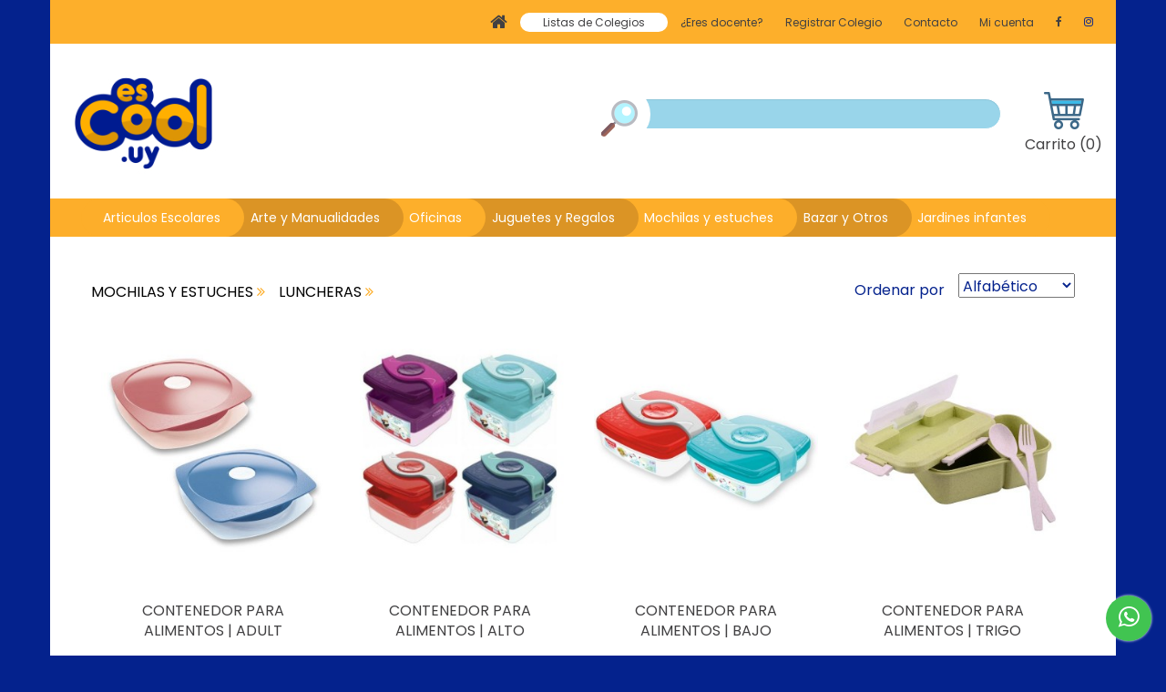

--- FILE ---
content_type: text/html; charset=UTF-8
request_url: https://www.escool.uy/productos/categoria/1085/luncheras
body_size: 11778
content:
<!DOCTYPE HTML>
<html prefix="og: http://ogp.me/ns#">
<head>
	<meta http-equiv="Content-Type" content="text/html; charset=utf-8"/>
	<meta name="viewport" content="width=device-width, initial-scale=1, maximum-scale=1"/>
	<meta name="google-site-verification" content="UQG2g1u7O1rHHVnhRaFOtS0ndUL-F4BYHBZRZpP-2bM" />
	<meta name="description" content="En Escool.uy tenemos el mayor surtido de artículos de papelería para el hogar y la oficina. Más de 5.000 artículos para el arte y expresión, juguetería y regalos. El primer sitio especializado en la Vuelta a Clases." />
<meta name="keywords" content="papelería, colegio, listas, escolares, materiales, útiles, libros, arte, juguetes, oficina, regalos, vuelta, clases, educación, block" />
<meta property="og:type" content="website" />
<meta property="og:site_name" content="escool.uy" />
<meta property="og:image" content="" />
<meta property="og:description" content="En Escool.uy tenemos el mayor surtido de artículos de papelería para el hogar y la oficina. Más de 5.000 artículos para el arte y expresión, juguetería y regalos. El primer sitio especializado en la Vuelta a Clases." />
<meta property="og:url" content="https://www.escool.uy/productos/categoria/1085/luncheras" />

	<link rel="canonical" href="https://www.escool.uy/productos/categoria/1085/luncheras"/>
	<link rel="icon" href="/favicon.png" type="image/x-icon"/>
	<!-- COLOR BOX -->
	<link href="https://escool.b-cdn.net/includes/js/3Party/colorbox/theme2/colorbox.css" rel="stylesheet" type="text/css"/>
	
	
	<!-- BOOTSTRAP CSS -->
	<link href="https://escool.b-cdn.net/includes/js/3Party/bootstrap/css/bootstrap.css" rel="stylesheet" type="text/css"/>
	<!-- BOOTSTRAP FONTS -->
	<link href="https://escool.b-cdn.net/includes/js/3Party/bootstrap/fonts/glyphicons-halflings-regular.svg" rel="stylesheet" type="text/css"/>
	<!-- GOOGLE FONT -->
	<link href="https://fonts.googleapis.com/css2?family=Poppins:ital,wght@0,100;0,200;0,300;0,400;0,500;0,600;0,700;0,800;0,900;1,100;1,200;1,300;1,400;1,500;1,600;1,700;1,800;1,900&display=swap" rel="stylesheet"> 
	<!-- MENU MULTILEVEL -->
	<link rel="stylesheet" type="text/css" href="https://escool.b-cdn.net/includes/js/3Party/ResponsiveMultiLevelMenu/css/default.css"/>
	<link rel="stylesheet" type="text/css" href="https://escool.b-cdn.net/includes/js/3Party/ResponsiveMultiLevelMenu/css/component.css"/>
	<!-- OWL CAROUSEL -->
	<link href="https://escool.b-cdn.net/includes/js/3Party/owl/owl-carousel/owl.carousel.css" rel="stylesheet">
	<link href="https://escool.b-cdn.net/includes/js/3Party/owl/owl-carousel/owl.theme.css" rel="stylesheet">
	<link href="https://escool.b-cdn.net/includes/js/3Party/owl/owl-carousel/owl.transitions.css" rel="stylesheet">
	<!-- http://modernizr.com/docs/#installing -->
	<script src="https://escool.b-cdn.net/includes/js/3Party/ResponsiveMultiLevelMenu/js/modernizr.custom.js"></script>
	<!-- <script src="https://escool.b-cdn.net/includes/js/3Party/html5shiv-3.7.3-pre.min.js" type="text/javascript"></script> -->
	<!-- FONT AWESOME -->
	<!-- <script src="https://use.fontawesome.com/842c82691f.js"></script> -->
	<link href="https://escool.b-cdn.net/font-awesome-4.7.0/css/font-awesome.min.css" rel="stylesheet"/>
	<link rel="stylesheet" href="//cdn.jsdelivr.net/npm/alertifyjs@1.13.1/build/css/alertify.min.css"/>
	<link rel="stylesheet" href="//cdn.jsdelivr.net/npm/alertifyjs@1.13.1/build/css/themes/default.min.css"/>
	<link href="/css.css?1738024463" type="text/css" rel="stylesheet"/>
	<title>LUNCHERAS, listado de productos, Escool</title>
	<script src="/app.js?1705342528" type="text/javascript"></script>
	<script src="/carrito.js?1738159497" type="text/javascript"></script>
	<!-- Google Tag Manager -->
	<script>(function(w,d,s,l,i){w[l]=w[l]||[];w[l].push({'gtm.start':
			new Date().getTime(),event:'gtm.js'});var f=d.getElementsByTagName(s)[0],
	                                              j=d.createElement(s),dl=l!='dataLayer'?'&l='+l:'';j.async=true;j.src=
		'https://www.googletagmanager.com/gtm.js?id='+i+dl;f.parentNode.insertBefore(j,f);
	})(window,document,'script','dataLayer','GTM-MRFFS4W');</script>
	<!-- End Google Tag Manager -->
</head>
<body class="container-fluid backgroundVerdeOscuro">
	<!-- Google Tag Manager (noscript) -->
	<noscript><iframe src="https://www.googletagmanager.com/ns.html?id=GTM-MRFFS4W"
	                  height="0" width="0" style="display:none;visibility:hidden"></iframe></noscript>
	<!-- End Google Tag Manager (noscript) -->

	<!-- Facebook Pixel Code -->
	<script>
		!function(f,b,e,v,n,t,s)
		{if(f.fbq)return;n=f.fbq=function(){n.callMethod?n.callMethod.apply(n,arguments):n.queue.push(arguments)};
			if(!f._fbq)f._fbq=n;n.push=n;n.loaded=!0;n.version='2.0';
			n.queue=[];t=b.createElement(e);t.async=!0;
			t.src=v;s=b.getElementsByTagName(e)[0];
			s.parentNode.insertBefore(t,s)}(window, document,'script',
			'https://connect.facebook.net/en_US/fbevents.js');
		fbq('init', '1534989590502932');
		fbq('track', 'PageView');
	</script>
	<noscript><img height="1" width="1" style="display:none" src="https://www.facebook.com/tr?id=1534989590502932&ev=PageView&noscript=1" /></noscript>

	<!-- End Facebook Pixel Code -->
  
  
  

<!-- HEADER -->
<div class="container backgroundVerdeClaro" id="navHeaderVerde">
	<ul class="left noStyle">
		<li>
			<!--_bienvenido_-->
		</li>
	</ul>
	<ul class="right noStyle">
		<li>
			<a class="t20 textGrisOscuro hvr-float-shadow" href="javascript:;"><i class="fa fa-home" aria-hidden="true"></i></a>
		</li>
		<li>
			<a class="textGrisOscuro hvr-float-shadow" href="/listas" style="background-color: #fff;border-radius: 10px;padding: 2px 25px;">Listas de Colegios</a>
		</li>
		<li>
			<a class="textGrisOscuro hvr-float-shadow" href="/docentes">¿Eres docente?</a>
		</li>
		<li>
			<a class="textGrisOscuro hvr-float-shadow" href="/colegios">Registrar Colegio</a>
		</li>
		<li>
			<a class="textGrisOscuro hvr-float-shadow" href="/contacto">Contacto</a>
		</li>
		<li>
			<a class="textGrisOscuro hvr-float-shadow" href="/usuarios/acceso">Mi cuenta</a>
		</li>
		<li>
			<a id="linkHeaderFacebook" href="https://www.facebook.com/escool.uy" target="_blank">
				<i class="fa fa-facebook textGrisOscuro" aria-hidden="true"></i>
			</a>
		</li>
		<li>
			<a id="linkHeaderTwitter" href="https://www.instagram.com/escool.uy" target="_blank">
				<i class="fa fa-instagram" aria-hidden="true"></i>
			</a>
		</li>
	</ul>
</div>
<!-- HEADER MOBILE -->
<div class="container backgroundWhite noPadding" id="navBuscador">
	<div class="col-lg-6 col-md-6 col-sm-6 col-xs-9 left">
		<a href="/" class="left" style="position: relative; z-index: 11111111;">
			<img id="logo" class="img-responsive" src="https://escool.b-cdn.net/imagenes/logoNuevo.jpg"> </a>
	</div>
	<div id="contenedorMC" class="col-lg-6 col-md-6 col-sm-6 col-xs-6 boxMobile mobile">
		<div id="carritoMobile" class="right">
			<p class="text-center textGrisOscuro">
				<a href="/carrito"> <img src="https://escool.b-cdn.net/imagenes/carrito.png"> </a>
				<span class="textWhite" id="cantidadProductosMobile">0</span>
			</p>
		</div>
		<div id="dl-menu" class="dl-menuwrapper mobile">
			<button class="dl-trigger right">Open Menu</button>
			<ul class="dl-menu">
				<li class="backgroundCeleste" style="background-color: #fdae2a">
					<a href="/articulosescolares">Artículos Escolares</a>
					<ul class="dl-submenu backgroundCeleste" style="background-color: #fdae2a">
						<!--__cat_-->
						<!--__catwithsubcat_-->
						
						<li>
							<a href="/productos/categoria/1168/listasdemateriales2026">* LISTAS DE MATERIALES 2026</a>
						</li>
						
						<li class="dropdown-submenu">
							<a href="javascript:;">ABROCHADORAS Y PERFORADORAS</a>
							<ul class="dl-submenu">
								
								<li>
									<a href="/productos/categoria/8/">ABROCHADORAS</a>
								</li>
								
								<li>
									<a href="/productos/categoria/10/">BROCHES</a>
								</li>
								
								<li>
									<a href="/productos/categoria/9/">PERFORADORAS</a>
								</li>
								
							</ul>
						</li>
						
						<li class="dropdown-submenu">
							<a href="javascript:;">ADHESIVOS</a>
							<ul class="dl-submenu">
								
								<li>
									<a href="/productos/categoria/12/">ADHESIVOS EN BARRA</a>
								</li>
								
								<li>
									<a href="/productos/categoria/13/">ADHESIVOS ESPECIALES</a>
								</li>
								
								<li>
									<a href="/productos/categoria/14/">COLAS VINILICAS</a>
								</li>
								
								<li>
									<a href="/productos/categoria/15/">GOMAS LIQUIDAS</a>
								</li>
								
								<li>
									<a href="/productos/categoria/16/">SILICONAS</a>
								</li>
								
							</ul>
						</li>
						
						<li class="dropdown-submenu">
							<a href="javascript:;">ARCHIVO</a>
							<ul class="dl-submenu">
								
								<li>
									<a href="/productos/categoria/18/">BIBLIORATOS</a>
								</li>
								
								<li>
									<a href="/productos/categoria/1057/">CAJAS</a>
								</li>
								
								<li>
									<a href="/productos/categoria/23/">CARPETAS C/FOLIOS Y FUNDAS</a>
								</li>
								
								<li>
									<a href="/productos/categoria/19/">CARPETAS CARTONPLAST</a>
								</li>
								
								<li>
									<a href="/productos/categoria/20/">CARPETAS CARTULINA</a>
								</li>
								
								<li>
									<a href="/productos/categoria/22/">CARPETAS PLASTICAS</a>
								</li>
								
								<li>
									<a href="/productos/categoria/21/">SEPARADORES</a>
								</li>
								
							</ul>
						</li>
						
						<li>
							<a href="/productos/categoria/1107/articulosparazurdos">ARTICULOS PARA ZURDOS</a>
						</li>
						
						<li class="dropdown-submenu">
							<a href="javascript:;">BLOCKS Y LIBRETAS</a>
							<ul class="dl-submenu">
								
								<li>
									<a href="/productos/categoria/1047/">BANDERITAS</a>
								</li>
								
								<li>
									<a href="/productos/categoria/26/">BLOCKS APUNTES</a>
								</li>
								
								<li>
									<a href="/productos/categoria/25/">BLOCKS DIBUJO</a>
								</li>
								
								<li>
									<a href="/productos/categoria/27/">BLOCKS NOTAS AUTOADHESIVAS</a>
								</li>
								
								<li>
									<a href="/productos/categoria/29/">LIBRETAS DE DEBERES</a>
								</li>
								
								<li>
									<a href="/productos/categoria/28/">LIBRETAS ESPECIALES</a>
								</li>
								
							</ul>
						</li>
						
						<li class="dropdown-submenu">
							<a href="javascript:;">BOLIGRAFOS Y CORRECTORES</a>
							<ul class="dl-submenu">
								
								<li>
									<a href="/productos/categoria/31/">BOLIGRAFOS</a>
								</li>
								
								<li>
									<a href="/productos/categoria/1053/">BOLIGRAFOS RETR&Aacute;CTILES</a>
								</li>
								
								<li>
									<a href="/productos/categoria/32/">BOLIGRAFOS ROLLERBALL</a>
								</li>
								
								<li>
									<a href="/productos/categoria/33/">CORRECTORES</a>
								</li>
								
							</ul>
						</li>
						
						<li class="dropdown-submenu">
							<a href="javascript:;">CALCULADORAS</a>
							<ul class="dl-submenu">
								
								<li>
									<a href="/productos/categoria/35/">CALCULADORAS CIENTIFICAS</a>
								</li>
								
								<li>
									<a href="/productos/categoria/36/">CALCULADORAS DE BOLSILLO</a>
								</li>
								
								<li>
									<a href="/productos/categoria/1030/">CALCULADORAS DE ESCRITORIO</a>
								</li>
								
							</ul>
						</li>
						
						<li class="dropdown-submenu">
							<a href="javascript:;">CARTUCHERAS</a>
							<ul class="dl-submenu">
								
								<li>
									<a href="/productos/categoria/1151/">CARTUCHERAS 1 PISO</a>
								</li>
								
								<li>
									<a href="/productos/categoria/1077/">CARTUCHERAS 2 PISOS</a>
								</li>
								
								<li>
									<a href="/productos/categoria/1078/">CARTUCHERAS 3 PISOS</a>
								</li>
								
								<li>
									<a href="/productos/categoria/40/">ESTUCHES Y SOBRES</a>
								</li>
								
							</ul>
						</li>
						
						<li class="dropdown-submenu">
							<a href="javascript:;">CARTULINAS Y CARTONES</a>
							<ul class="dl-submenu">
								
								<li>
									<a href="/productos/categoria/48/">CARTONES</a>
								</li>
								
								<li>
									<a href="/productos/categoria/49/">CARTONES CORRUGADOS</a>
								</li>
								
								<li>
									<a href="/productos/categoria/46/">CARTULINAS DE COLORES</a>
								</li>
								
								<li>
									<a href="/productos/categoria/47/">CARTULINAS ESTAMPADAS</a>
								</li>
								
							</ul>
						</li>
						
						<li class="dropdown-submenu">
							<a href="javascript:;">CINTAS ADHESIVAS</a>
							<ul class="dl-submenu">
								
								<li>
									<a href="/productos/categoria/51/">CINTAS COMUNES</a>
								</li>
								
								<li>
									<a href="/productos/categoria/53/">CINTAS EMBALAJE</a>
								</li>
								
								<li>
									<a href="/productos/categoria/52/">CINTAS ESPECIALES</a>
								</li>
								
								<li>
									<a href="/productos/categoria/1039/">CINTEROS</a>
								</li>
								
							</ul>
						</li>
						
						<li class="dropdown-submenu">
							<a href="javascript:;">CUADERNOLAS</a>
							<ul class="dl-submenu">
								
								<li>
									<a href="/productos/categoria/59/">CUADERNOLAS ESPECIALES</a>
								</li>
								
								<li>
									<a href="/productos/categoria/58/">CUADERNOLAS RAYADAS</a>
								</li>
								
							</ul>
						</li>
						
						<li class="dropdown-submenu">
							<a href="javascript:;">CUADERNOS</a>
							<ul class="dl-submenu">
								
								<li>
									<a href="/productos/categoria/1003/">CUADERNOS ESPECIALES</a>
								</li>
								
								<li>
									<a href="/productos/categoria/1002/">CUADERNOS RAYADOS</a>
								</li>
								
							</ul>
						</li>
						
						<li>
							<a href="/productos/categoria/1162/diccionarios">DICCIONARIOS</a>
						</li>
						
						<li>
							<a href="/productos/categoria/60/">DIDACTICA</a>
						</li>
						
						<li class="dropdown-submenu">
							<a href="javascript:;">FORROS</a>
							<ul class="dl-submenu">
								
								<li>
									<a href="/productos/categoria/63/">FORROS PAPEL FANTASIA</a>
								</li>
								
								<li>
									<a href="/productos/categoria/64/">FORROS PAPEL LISO</a>
								</li>
								
								<li>
									<a href="/productos/categoria/65/">FORROS PL&Aacute;STICOS</a>
								</li>
								
							</ul>
						</li>
						
						<li class="dropdown-submenu">
							<a href="javascript:;">GEOMETRIA</a>
							<ul class="dl-submenu">
								
								<li>
									<a href="/productos/categoria/67/">COMPASES</a>
								</li>
								
								<li>
									<a href="/productos/categoria/68/">ESCUADRAS Y REGLAS</a>
								</li>
								
								<li>
									<a href="/productos/categoria/69/">JUEGOS GEOMETRIA</a>
								</li>
								
							</ul>
						</li>
						
						<li>
							<a href="/productos/categoria/70/higieneysalud">HIGIENE y SALUD</a>
						</li>
						
						<li class="dropdown-submenu">
							<a href="javascript:;">HOJAS DIBUJO Y DEBERES</a>
							<ul class="dl-submenu">
								
								<li>
									<a href="/productos/categoria/74/">HOJAS DEBERES</a>
								</li>
								
								<li>
									<a href="/productos/categoria/73/">HOJAS DIBUJO</a>
								</li>
								
							</ul>
						</li>
						
						<li class="dropdown-submenu">
							<a href="javascript:;">IMPRESOS</a>
							<ul class="dl-submenu">
								
								<li>
									<a href="/productos/categoria/77/">ETIQUETAS</a>
								</li>
								
								<li>
									<a href="/productos/categoria/79/">IMPRESOS VARIOS</a>
								</li>
								
								<li>
									<a href="/productos/categoria/78/">STICKERS</a>
								</li>
								
							</ul>
						</li>
						
						<li class="dropdown-submenu">
							<a href="javascript:;">INFORMATICA</a>
							<ul class="dl-submenu">
								
								<li>
									<a href="/productos/categoria/83/">CDS, DVDS, CAJAS</a>
								</li>
								
								<li>
									<a href="/productos/categoria/81/">INFORMATICA ACCESORIOS</a>
								</li>
								
								<li>
									<a href="/productos/categoria/82/">MEMORIAS</a>
								</li>
								
							</ul>
						</li>
						
						<li class="dropdown-submenu">
							<a href="javascript:;">LAPICES, GOMAS Y SACAPUNTAS</a>
							<ul class="dl-submenu">
								
								<li>
									<a href="/productos/categoria/85/">GOMAS  </a>
								</li>
								
								<li>
									<a href="/productos/categoria/86/">LAPICES COLORES</a>
								</li>
								
								<li>
									<a href="/productos/categoria/87/">LAPICES ESCRIBIR</a>
								</li>
								
								<li>
									<a href="/productos/categoria/88/">LAPICES GRADUADOS</a>
								</li>
								
								<li>
									<a href="/productos/categoria/89/">LAPICES MECANICOS</a>
								</li>
								
								<li>
									<a href="/productos/categoria/90/">MINAS</a>
								</li>
								
								<li>
									<a href="/productos/categoria/91/">SACAPUNTAS</a>
								</li>
								
							</ul>
						</li>
						
						<li>
							<a href="/productos/categoria/1164/librosytextos">LIBROS Y TEXTOS</a>
						</li>
						
						<li class="dropdown-submenu">
							<a href="javascript:;">MARCADORES Y FIBRAS</a>
							<ul class="dl-submenu">
								
								<li>
									<a href="/productos/categoria/93/">FIBRAS</a>
								</li>
								
								<li>
									<a href="/productos/categoria/96/">MARCADORES DE COLORES</a>
								</li>
								
								<li>
									<a href="/productos/categoria/95/">MARCADORES PERMANENTES</a>
								</li>
								
								<li>
									<a href="/productos/categoria/94/">MARCADORES PIZARRA</a>
								</li>
								
								<li>
									<a href="/productos/categoria/98/">RESALTADORES FLUO</a>
								</li>
								
							</ul>
						</li>
						
						<li>
							<a href="/productos/categoria/1103/packs">PACKS</a>
						</li>
						
						<li class="dropdown-submenu">
							<a href="javascript:;">PAPELES</a>
							<ul class="dl-submenu">
								
								<li>
									<a href="/productos/categoria/102/">CELOFAN</a>
								</li>
								
								<li>
									<a href="/productos/categoria/100/">PAPEL AFICHE</a>
								</li>
								
								<li>
									<a href="/productos/categoria/103/">PAPEL CREP&Eacute;</a>
								</li>
								
								<li>
									<a href="/productos/categoria/104/">PAPEL EMBALAJE</a>
								</li>
								
								<li>
									<a href="/productos/categoria/105/">PAPEL FOTOCOPIA / IMPRESORA</a>
								</li>
								
								<li>
									<a href="/productos/categoria/229/">PAPEL FOTOGR&Aacute;FICO</a>
								</li>
								
								<li>
									<a href="/productos/categoria/107/">PAPEL GLAC&Eacute;</a>
								</li>
								
								<li>
									<a href="/productos/categoria/108/">PAPEL REGALO</a>
								</li>
								
								<li>
									<a href="/productos/categoria/109/">PAPEL SEDA-COMETA</a>
								</li>
								
								<li>
									<a href="/productos/categoria/111/">PAPELES VARIOS</a>
								</li>
								
								<li>
									<a href="/productos/categoria/110/">PARA CALCAR</a>
								</li>
								
							</ul>
						</li>
						
						<li class="dropdown-submenu">
							<a href="javascript:;">PIZARRAS, CARTELERAS Y BORRADORES</a>
							<ul class="dl-submenu">
								
								<li>
									<a href="/productos/categoria/1061/pizarrascartelerasyborradores">BORRADORES</a>
								</li>
								
								<li>
									<a href="/productos/categoria/1060/pizarrascartelerasyborradores">CARTELERAS</a>
								</li>
								
								<li>
									<a href="/productos/categoria/1059/pizarrascartelerasyborradores">PIZARRAS Y OTROS</a>
								</li>
								
							</ul>
						</li>
						
						<li class="dropdown-submenu">
							<a href="javascript:;">SOBRES</a>
							<ul class="dl-submenu">
								
								<li>
									<a href="/productos/categoria/1029/">SOBRES BOLSA BLANCO</a>
								</li>
								
								<li>
									<a href="/productos/categoria/234/">SOBRES BOLSA MANILA</a>
								</li>
								
								<li>
									<a href="/productos/categoria/114/">SOBRES COMERCIALES</a>
								</li>
								
								<li>
									<a href="/productos/categoria/115/">SOBRES PVC</a>
								</li>
								
							</ul>
						</li>
						
						<li class="dropdown-submenu">
							<a href="javascript:;">TABLAS DIBUJO</a>
							<ul class="dl-submenu">
								
								<li>
									<a href="/productos/categoria/118/">FUNDAS</a>
								</li>
								
								<li>
									<a href="/productos/categoria/119/">REGLAS</a>
								</li>
								
								<li>
									<a href="/productos/categoria/117/">TABLAS</a>
								</li>
								
							</ul>
						</li>
						
						<li class="dropdown-submenu">
							<a href="javascript:;">TIJERAS Y CORTANTES</a>
							<ul class="dl-submenu">
								
								<li>
									<a href="/productos/categoria/122/">CORTANTES</a>
								</li>
								
								<li>
									<a href="/productos/categoria/121/">TIJERAS</a>
								</li>
								
							</ul>
						</li>
						
						<li class="dropdown-submenu">
							<a href="javascript:;">VARIOS</a>
							<ul class="dl-submenu">
								
								<li>
									<a href="/productos/categoria/124/">VARIOS ESCOLARES</a>
								</li>
								
							</ul>
						</li>
						
					</ul>
				</li>
				<li class="backgroundRosado">
					<a href="/arteymanualidades">Arte y Manualidades</a>
					<ul class="dl-submenu backgroundRosado">
						
						<li>
							<a href="/productos/categoria/126/accesoriosmanualidades">ACCESORIOS MANUALIDADES</a>
						</li>
						
						<li>
							<a href="/productos/categoria/127/acuarelas">ACUARELAS</a>
						</li>
						
						<li class="dropdown-submenu">
							<a href="javascript:;">ADHESIVOS</a>
							<ul class="dl-submenu">
								
								<li>
									<a href="/productos/categoria/150/">ADHESIVOS ESPECIALES</a>
								</li>
								
								<li>
									<a href="/productos/categoria/151/">COLAS VINILICAS</a>
								</li>
								
								<li>
									<a href="/productos/categoria/152/">GOMAS LIQUIDAS</a>
								</li>
								
								<li>
									<a href="/productos/categoria/153/">SILICONAS</a>
								</li>
								
							</ul>
						</li>
						
						<li>
							<a href="/productos/categoria/1081/bastidoresycartones">BASTIDORES Y CARTONES</a>
						</li>
						
						<li>
							<a href="/productos/categoria/154/blocksdibujoymanualidades">BLOCKS DIBUJO Y MANUALIDADES</a>
						</li>
						
						<li>
							<a href="/productos/categoria/1012/boligrafos">BOLIGRAFOS</a>
						</li>
						
						<li>
							<a href="/productos/categoria/128/brillantina">BRILLANTINA</a>
						</li>
						
						<li class="dropdown-submenu">
							<a href="javascript:;">CARTULINAS Y CARTONES</a>
							<ul class="dl-submenu">
								
								<li>
									<a href="/productos/categoria/159/">CARTONES</a>
								</li>
								
								<li>
									<a href="/productos/categoria/160/">CARTONES CORRUGADOS</a>
								</li>
								
								<li>
									<a href="/productos/categoria/157/">CARTULINAS DE COLORES</a>
								</li>
								
								<li>
									<a href="/productos/categoria/158/">CARTULINAS ESTAMPADAS</a>
								</li>
								
							</ul>
						</li>
						
						<li>
							<a href="/productos/categoria/129/colacolor">COLA COLOR</a>
						</li>
						
						<li>
							<a href="/productos/categoria/130/crayolas">CRAYOLAS</a>
						</li>
						
						<li class="dropdown-submenu">
							<a href="javascript:;">CUADERNOS</a>
							<ul class="dl-submenu">
								
								<li>
									<a href="/productos/categoria/56/cuadernos">CUADERNOS ESPECIALES</a>
								</li>
								
								<li>
									<a href="/productos/categoria/55/cuadernos">CUADERNOS RAYADOS</a>
								</li>
								
							</ul>
						</li>
						
						<li class="dropdown-submenu">
							<a href="javascript:;">GOMA EVA</a>
							<ul class="dl-submenu">
								
								<li>
									<a href="/productos/categoria/131/gomaeva">GOMA EVA BRILLANTINA</a>
								</li>
								
								<li>
									<a href="/productos/categoria/132/gomaeva">GOMA EVA ESTAMPADA</a>
								</li>
								
								<li>
									<a href="/productos/categoria/133/gomaeva">GOMA EVA LISA</a>
								</li>
								
								<li>
									<a href="/productos/categoria/1154/gomaeva">GOMA EVA MINIAPLICACIONES</a>
								</li>
								
								<li>
									<a href="/productos/categoria/134/gomaeva">GOMA EVA TEXTURADA</a>
								</li>
								
							</ul>
						</li>
						
						<li class="dropdown-submenu">
							<a href="javascript:;">LAPICES</a>
							<ul class="dl-submenu">
								
								<li>
									<a href="/productos/categoria/162/lapices">LAPICES COLORES</a>
								</li>
								
								<li>
									<a href="/productos/categoria/1007/lapices">LAPICES ESCRIBIR</a>
								</li>
								
								<li>
									<a href="/productos/categoria/1105/lapices">LAPICES ESPECIALES Y CARBONILLAS</a>
								</li>
								
								<li>
									<a href="/productos/categoria/1006/lapices">LAPICES GRADUADOS</a>
								</li>
								
								<li>
									<a href="/productos/categoria/1008/lapices">LAPICES MECANICOS</a>
								</li>
								
							</ul>
						</li>
						
						<li class="dropdown-submenu">
							<a href="javascript:;">MARCADORES</a>
							<ul class="dl-submenu">
								
								<li>
									<a href="/productos/categoria/163/marcadores">MARCADORES DE COLORES</a>
								</li>
								
								<li>
									<a href="/productos/categoria/1070/marcadores">MARCADORES ESPECIALES</a>
								</li>
								
								<li>
									<a href="/productos/categoria/1014/marcadores">MARCADORES PERMANENTES</a>
								</li>
								
							</ul>
						</li>
						
						<li>
							<a href="/productos/categoria/136/masasceramicasyplastilinas">MASAS, CERAMICAS Y PLASTILINAS</a>
						</li>
						
						<li>
							<a href="/productos/categoria/1023/oleos">OLEOS</a>
						</li>
						
						<li class="dropdown-submenu">
							<a href="javascript:;">PAPELES</a>
							<ul class="dl-submenu">
								
								<li>
									<a href="/productos/categoria/166/">PAPE SEDA-COMETA</a>
								</li>
								
								<li>
									<a href="/productos/categoria/167/">PAPEL CREP&Eacute;</a>
								</li>
								
								<li>
									<a href="/productos/categoria/106/">PAPEL FOTOGR&Aacute;FICO</a>
								</li>
								
								<li>
									<a href="/productos/categoria/1056/">PAPELES ESPECIALES</a>
								</li>
								
							</ul>
						</li>
						
						<li>
							<a href="/productos/categoria/137/pastelesoleos">PASTELES OLEOS</a>
						</li>
						
						<li>
							<a href="/productos/categoria/138/pinceles">PINCELES</a>
						</li>
						
						<li>
							<a href="/productos/categoria/139/pinturasacrilicas">PINTURAS ACRILICAS</a>
						</li>
						
						<li>
							<a href="/productos/categoria/140/pinturasdctilo">PINTURAS D&Aacute;CTILO</a>
						</li>
						
						<li>
							<a href="/productos/categoria/141/pinturasparatela">PINTURAS PARA TELA</a>
						</li>
						
						<li>
							<a href="/productos/categoria/142/pinturasvarias">PINTURAS VARIAS</a>
						</li>
						
						<li>
							<a href="/productos/categoria/143/pinturasvinilicas">PINTURAS VINILICAS</a>
						</li>
						
						<li>
							<a href="/productos/categoria/144/rodillosyesponjas">RODILLOS Y ESPONJAS</a>
						</li>
						
						<li>
							<a href="/productos/categoria/1160/setsdearte">SETS DE ARTE</a>
						</li>
						
						<li>
							<a href="/productos/categoria/145/temperas">TEMPERAS</a>
						</li>
						
						<li>
							<a href="/productos/categoria/146/tintas">TINTAS</a>
						</li>
						
						<li>
							<a href="/productos/categoria/147/tizas">TIZAS</a>
						</li>
						
						<li>
							<a href="/productos/categoria/148/variosmanualidades">VARIOS MANUALIDADES</a>
						</li>
						
					</ul>
				</li>
				<li class="backgroundVerdeClaro">
					<a href="/office">Oficinas</a>
					<ul class="dl-submenu backgroundVerdeClaro">
						
						<li>
							<a href="/productos/categoria/1165/agendas2026">* AGENDAS 2026</a>
						</li>
						
						<li class="dropdown-submenu">
							<a href="javascript:;">ABROCHADORAS Y PERFORADORAS</a>
							<ul class="dl-submenu">
								
								<li>
									<a href="/productos/categoria/169/">ABROCHADORAS</a>
								</li>
								
								<li>
									<a href="/productos/categoria/171/">BROCHES</a>
								</li>
								
								<li>
									<a href="/productos/categoria/170/">PERFORADORAS</a>
								</li>
								
							</ul>
						</li>
						
						<li class="dropdown-submenu">
							<a href="javascript:;">ADHESIVOS</a>
							<ul class="dl-submenu">
								
								<li>
									<a href="/productos/categoria/1010/adhesivos">BARRAS ADHESIVAS</a>
								</li>
								
								<li>
									<a href="/productos/categoria/1011/adhesivos">COLAS VIN&Iacute;LICAS</a>
								</li>
								
							</ul>
						</li>
						
						<li class="dropdown-submenu">
							<a href="javascript:;">ARCHIVO</a>
							<ul class="dl-submenu">
								
								<li>
									<a href="/productos/categoria/177/">BIBLIORATOS</a>
								</li>
								
								<li>
									<a href="/productos/categoria/1058/">CAJAS</a>
								</li>
								
								<li>
									<a href="/productos/categoria/182/">CARPETAS C/FOLIOS Y FUNDAS</a>
								</li>
								
								<li>
									<a href="/productos/categoria/178/">CARPETAS CARTONPLAST</a>
								</li>
								
								<li>
									<a href="/productos/categoria/179/">CARPETAS CARTULINA</a>
								</li>
								
								<li>
									<a href="/productos/categoria/181/">CARPETAS PLASTICAS</a>
								</li>
								
								<li>
									<a href="/productos/categoria/180/">SEPARADORES</a>
								</li>
								
								<li>
									<a href="/productos/categoria/1062/">VARIOS ARCHIVO</a>
								</li>
								
							</ul>
						</li>
						
						<li class="dropdown-submenu">
							<a href="javascript:;">ARTICULOS ESCRITORIO</a>
							<ul class="dl-submenu">
								
								<li>
									<a href="/productos/categoria/243/">ORDENAR</a>
								</li>
								
								<li>
									<a href="/productos/categoria/244/">SUJETAR</a>
								</li>
								
								<li>
									<a href="/productos/categoria/245/">UTILES OFICINA</a>
								</li>
								
							</ul>
						</li>
						
						<li class="dropdown-submenu">
							<a href="javascript:;">BLOCKS Y LIBRETAS</a>
							<ul class="dl-submenu">
								
								<li>
									<a href="/productos/categoria/1048/">BANDERITAS</a>
								</li>
								
								<li>
									<a href="/productos/categoria/184/">BLOCKS APUNTES</a>
								</li>
								
								<li>
									<a href="/productos/categoria/185/">BLOCKS NOTAS AUTOADHESIVAS</a>
								</li>
								
								<li>
									<a href="/productos/categoria/186/">LIBRETAS ESPECIALES</a>
								</li>
								
							</ul>
						</li>
						
						<li class="dropdown-submenu">
							<a href="javascript:;">BOLIGRAFOS Y CORRECTORES</a>
							<ul class="dl-submenu">
								
								<li>
									<a href="/productos/categoria/188/">BOLIGRAFOS</a>
								</li>
								
								<li>
									<a href="/productos/categoria/1051/">BOLIGRAFOS ELEGANTES</a>
								</li>
								
								<li>
									<a href="/productos/categoria/1050/">BOLIGRAFOS RETRACTILES</a>
								</li>
								
								<li>
									<a href="/productos/categoria/189/">BOLIGRAFOS ROLLERBALL</a>
								</li>
								
								<li>
									<a href="/productos/categoria/190/">CORRECTORES</a>
								</li>
								
								<li>
									<a href="/productos/categoria/1049/">PLUMAS Y TINTAS</a>
								</li>
								
							</ul>
						</li>
						
						<li class="dropdown-submenu">
							<a href="javascript:;">CALCULADORAS</a>
							<ul class="dl-submenu">
								
								<li>
									<a href="/productos/categoria/192/">CALCULADORAS DE BOLSILLO</a>
								</li>
								
								<li>
									<a href="/productos/categoria/193/">CALCULADORAS DE ESCRITORIO</a>
								</li>
								
							</ul>
						</li>
						
						<li class="dropdown-submenu">
							<a href="javascript:;">CINTAS ADHESIVAS</a>
							<ul class="dl-submenu">
								
								<li>
									<a href="/productos/categoria/195/">CINTAS COMUNES</a>
								</li>
								
								<li>
									<a href="/productos/categoria/197/">CINTAS EMBALAJE</a>
								</li>
								
								<li>
									<a href="/productos/categoria/196/">CINTAS ESPECIALES</a>
								</li>
								
								<li>
									<a href="/productos/categoria/1040/">CINTEROS</a>
								</li>
								
							</ul>
						</li>
						
						<li class="dropdown-submenu">
							<a href="javascript:;">CUADERNOLAS</a>
							<ul class="dl-submenu">
								
								<li>
									<a href="/productos/categoria/203/">CUADERNOLAS ESPECIALES</a>
								</li>
								
								<li>
									<a href="/productos/categoria/202/">CUADERNOLAS RAYADAS</a>
								</li>
								
							</ul>
						</li>
						
						<li class="dropdown-submenu">
							<a href="javascript:;">CUADERNOS</a>
							<ul class="dl-submenu">
								
								<li>
									<a href="/productos/categoria/200/">CUADERNOS ESPECIALES</a>
								</li>
								
								<li>
									<a href="/productos/categoria/199/">CUADERNOS RAYADOS</a>
								</li>
								
							</ul>
						</li>
						
						<li>
							<a href="/productos/categoria/1065/empaque">EMPAQUE</a>
						</li>
						
						<li>
							<a href="/productos/categoria/246/formulariosyfichas">FORMULARIOS Y FICHAS</a>
						</li>
						
						<li class="dropdown-submenu">
							<a href="javascript:;">HIGIENE</a>
							<ul class="dl-submenu">
								
								<li>
									<a href="/productos/categoria/205/">HIGIENE OFICINA</a>
								</li>
								
								<li>
									<a href="/productos/categoria/1100/">PAPELES Y TOALLAS OFICINA</a>
								</li>
								
							</ul>
						</li>
						
						<li class="dropdown-submenu">
							<a href="javascript:;">IMPRESOS</a>
							<ul class="dl-submenu">
								
								<li>
									<a href="/productos/categoria/208/">ETIQUETAS</a>
								</li>
								
								<li>
									<a href="/productos/categoria/209/">IMPRESOS VARIOS</a>
								</li>
								
							</ul>
						</li>
						
						<li class="dropdown-submenu">
							<a href="javascript:;">INFORMATICA</a>
							<ul class="dl-submenu">
								
								<li>
									<a href="/productos/categoria/1071/">AUDIO</a>
								</li>
								
								<li>
									<a href="/productos/categoria/1027/">CARTUCHOS Y TONNERS</a>
								</li>
								
								<li>
									<a href="/productos/categoria/213/">CDS, DVDS, CAJAS</a>
								</li>
								
								<li>
									<a href="/productos/categoria/211/">INFORMATICA ACCESORIOS</a>
								</li>
								
								<li>
									<a href="/productos/categoria/212/">MEMORIAS</a>
								</li>
								
								<li>
									<a href="/productos/categoria/1068/">SAMSUNG IMPRESORAS</a>
								</li>
								
							</ul>
						</li>
						
						<li class="dropdown-submenu">
							<a href="javascript:;">LAPICES, GOMAS Y SACAPUNTAS</a>
							<ul class="dl-submenu">
								
								<li>
									<a href="/productos/categoria/215/">GOMAS  </a>
								</li>
								
								<li>
									<a href="/productos/categoria/216/">LAPICES ESCRIBIR</a>
								</li>
								
								<li>
									<a href="/productos/categoria/217/">LAPICES MECANICOS</a>
								</li>
								
								<li>
									<a href="/productos/categoria/218/">MINAS</a>
								</li>
								
								<li>
									<a href="/productos/categoria/219/">SACAPUNTAS</a>
								</li>
								
							</ul>
						</li>
						
						<li class="dropdown-submenu">
							<a href="javascript:;">MARCADORES Y FIBRAS</a>
							<ul class="dl-submenu">
								
								<li>
									<a href="/productos/categoria/221/">FIBRAS</a>
								</li>
								
								<li>
									<a href="/productos/categoria/223/">MARCADORES PERMANENTES</a>
								</li>
								
								<li>
									<a href="/productos/categoria/222/">MARCADORES PIZARRA</a>
								</li>
								
								<li>
									<a href="/productos/categoria/225/">RESALTADORES FLUO</a>
								</li>
								
							</ul>
						</li>
						
						<li class="dropdown-submenu">
							<a href="javascript:;">PAPELES</a>
							<ul class="dl-submenu">
								
								<li>
									<a href="/productos/categoria/227/">PAPEL EMBALAJE</a>
								</li>
								
								<li>
									<a href="/productos/categoria/228/">PAPEL FOTOCOPIA / IMPRESORA</a>
								</li>
								
								<li>
									<a href="/productos/categoria/230/">PAPEL REGALO</a>
								</li>
								
								<li>
									<a href="/productos/categoria/232/">PAPELES VARIOS</a>
								</li>
								
								<li>
									<a href="/productos/categoria/231/">PARA CALCAR</a>
								</li>
								
							</ul>
						</li>
						
						<li>
							<a href="/productos/categoria/1046/pizarrascartelerasyborradores">PIZARRAS, CARTELERAS Y BORRADORES</a>
						</li>
						
						<li>
							<a href="/productos/categoria/1066/regalosempresariales">REGALOS EMPRESARIALES</a>
						</li>
						
						<li class="dropdown-submenu">
							<a href="javascript:;">SOBRES</a>
							<ul class="dl-submenu">
								
								<li>
									<a href="/productos/categoria/1028/">SOBRES BOLSA BLANCO</a>
								</li>
								
								<li>
									<a href="/productos/categoria/113/">SOBRES BOLSA MANILA</a>
								</li>
								
								<li>
									<a href="/productos/categoria/235/">SOBRES COMERCIALES</a>
								</li>
								
								<li>
									<a href="/productos/categoria/236/">SOBRES PVC</a>
								</li>
								
							</ul>
						</li>
						
						<li>
							<a href="/productos/categoria/1015/solaperosacreditaciones">SOLAPEROS ACREDITACIONES</a>
						</li>
						
						<li class="dropdown-submenu">
							<a href="javascript:;">TIJERAS Y CORTANTES</a>
							<ul class="dl-submenu">
								
								<li>
									<a href="/productos/categoria/239/">CORTANTES</a>
								</li>
								
								<li>
									<a href="/productos/categoria/238/">TIJERAS</a>
								</li>
								
							</ul>
						</li>
						
						<li class="dropdown-submenu">
							<a href="javascript:;">VARIOS</a>
							<ul class="dl-submenu">
								
								<li>
									<a href="/productos/categoria/241/">VARIOS OFICINA</a>
								</li>
								
							</ul>
						</li>
						
					</ul>
				</li>
				<li class="backgroundAmarillo d-none">
					<a href="/libros">Libros</a>
					<ul class="dl-submenu backgroundAmarillo">
						
						<li>
							<a href="/productos/categoria/279/">DICCIONARIOS</a>
						</li>
						
						<li>
							<a href="/productos/categoria/277/libroscolorear">LIBROS COLOREAR</a>
						</li>
						
						<li>
							<a href="/productos/categoria/271/">LIBROS DE CUENTO</a>
						</li>
						
						<li>
							<a href="/productos/categoria/1088/librosengeneral">LIBROS EN GENERAL</a>
						</li>
						
						<li>
							<a href="/productos/categoria/269/">TEXTOS INGLES</a>
						</li>
						
						<li>
							<a href="/productos/categoria/248/">TEXTOS INICIAL</a>
						</li>
						
						<li>
							<a href="/productos/categoria/253/">TEXTOS PRIMARIA</a>
						</li>
						
						<li>
							<a href="/productos/categoria/260/">TEXTOS SECUNDARIA</a>
						</li>
						
					</ul>
				</li>
				<li class="backgroundVioleta">
					<a href="/juguetesyregalos">Juguetes y Regalos</a>
					<ul class="dl-submenu backgroundVioleta">
						<li>
							<a href="/productos/categoria/1089/bicicletas">BICICLETAS</a>
						</li>
						
						<li class="dropdown-submenu">
							<a href="javascript:;">ENVOLTORIO</a>
							<ul class="dl-submenu">
								
								<li>
									<a href="/productos/categoria/306/">BOLSAS DE REGALO</a>
								</li>
								
								<li>
									<a href="/productos/categoria/1026/">CAJAS Y BA&Uacute;LES REGALO</a>
								</li>
								
								<li>
									<a href="/productos/categoria/304/">CINTAS Y MO&Ntilde;AS REGALO</a>
								</li>
								
								<li>
									<a href="/productos/categoria/305/">PAPEL REGALO</a>
								</li>
								
							</ul>
						</li>
						
						<li>
							<a href="/productos/categoria/1163/hobbies">HOBBIES</a>
						</li>
						
						<li class="dropdown-submenu">
							<a href="javascript:;">JUGUETES</a>
							<ul class="dl-submenu">
								
								<li>
									<a href="/productos/categoria/1158/">JUEGOS DE MASAS</a>
								</li>
								
								<li>
									<a href="/productos/categoria/283/">JUEGOS DE MESA</a>
								</li>
								
								<li>
									<a href="/productos/categoria/1055/">JUGUETES DIDACTICOS</a>
								</li>
								
								<li>
									<a href="/productos/categoria/1099/">JUGUETES EN MADERA</a>
								</li>
								
								<li>
									<a href="/productos/categoria/292/">JUGUETES PARA ANDAR</a>
								</li>
								
								<li>
									<a href="/productos/categoria/300/">JUGUETES PARA EXTERIOR</a>
								</li>
								
								<li>
									<a href="/productos/categoria/290/">JUGUETES PRIMERA INFANCIA</a>
								</li>
								
								<li>
									<a href="/productos/categoria/293/">JUGUETES VARIOS</a>
								</li>
								
								<li>
									<a href="/productos/categoria/291/">MU&Ntilde;ECAS Y COMPLEMENTOS</a>
								</li>
								
								<li>
									<a href="/productos/categoria/1101/">PUZZLES</a>
								</li>
								
								<li>
									<a href="/productos/categoria/1052/">VEHICULOS</a>
								</li>
								
							</ul>
						</li>
						
						<li class="dropdown-submenu">
							<a href="javascript:;">PELUCHES</a>
							<ul class="dl-submenu">
								
								<li>
									<a href="/productos/categoria/1033/">DORMIDERAS MUSICALES</a>
								</li>
								
								<li>
									<a href="/productos/categoria/299/">PELUCHES VARIOS</a>
								</li>
								
							</ul>
						</li>
						
						<li class="dropdown-submenu">
							<a href="javascript:;">REGALERIA</a>
							<ul class="dl-submenu">
								
								<li>
									<a href="/productos/categoria/1032/">COTILL&Oacute;N</a>
								</li>
								
								<li>
									<a href="/productos/categoria/1106/">DIA DE LA MADRE</a>
								</li>
								
								<li>
									<a href="/productos/categoria/1159/">DIA DEL PADRE</a>
								</li>
								
								<li>
									<a href="/productos/categoria/296/">REGALERIA EN MADERA</a>
								</li>
								
								<li>
									<a href="/productos/categoria/297/">REGALERIA VARIOS</a>
								</li>
								
								<li>
									<a href="/productos/categoria/295/">REGALOS EN SET</a>
								</li>
								
							</ul>
						</li>
						</ul>
				</li>
				<li class="backgroundRojo">
					<a href="/mochilas">Mochilas y estuches</a>
					<ul class="dl-submenu backgroundRojo">
						<li>
							<a href="/productos/categoria/1085/luncheras">LUNCHERAS</a>
						</li>
						
						<li>
							<a href="/productos/categoria/1025/maletinesyotros">MALETINES Y OTROS</a>
						</li>
						
						<li>
							<a href="/productos/categoria/1082/medias">MEDIAS</a>
						</li>
						
						<li class="dropdown-submenu">
							<a href="javascript:;">MOCHILAS ESCOLARES</a>
							<ul class="dl-submenu">
								
								<li>
									<a href="/productos/categoria/1019/mochilasescolares">BARBIE</a>
								</li>
								
								<li>
									<a href="/productos/categoria/1067/mochilasescolares">DISNEY</a>
								</li>
								
								<li>
									<a href="/productos/categoria/1020/mochilasescolares">HELLO KITTY</a>
								</li>
								
								<li>
									<a href="/productos/categoria/1018/mochilasescolares">HOT WHEELS</a>
								</li>
								
								<li>
									<a href="/productos/categoria/1104/mochilasescolares">MARVEL</a>
								</li>
								
								<li>
									<a href="/productos/categoria/1153/mochilasescolares">OTROS MODELOS</a>
								</li>
								
								<li>
									<a href="/productos/categoria/1102/mochilasescolares">PAW PATROL</a>
								</li>
								
							</ul>
						</li>
						
						<li>
							<a href="/productos/categoria/1084/mochilasjovenesyadultos">MOCHILAS JOVENES Y ADULTOS</a>
						</li>
						
						<li>
							<a href="/productos/categoria/1080/otrasmochilas">OTRAS MOCHILAS</a>
						</li>
						</ul>
				</li>
				<li class="backgroundCeleste2">
					<a href="/bazaryotros">Bazar y Otros</a>
					<ul class="dl-submenu backgroundCeleste2">
						<li>
							<a href="/productos/categoria/1072/audio">AUDIO</a>
						</li>
						
						<li>
							<a href="/productos/categoria/1041/decoracion">DECORACION</a>
						</li>
						
						<li>
							<a href="/productos/categoria/1095/materialeselectricos">MATERIALES ELECTRICOS</a>
						</li>
						
						<li>
							<a href="/productos/categoria/1092/termosybotellas">TERMOS Y BOTELLAS</a>
						</li>
						
						<li>
							<a href="/productos/categoria/1042/tuppersyluncheras">TUPPERS Y LUNCHERAS</a>
						</li>
						
						<li>
							<a href="/productos/categoria/1098/variosbazar">VARIOS BAZAR</a>
						</li>
						</ul>
				</li>
				<li class="backgroundVerdeOscuro borderBottomMenu textCeleste social">Seguinos en
					<a class="textCeleste hvr-buzz-out" href="https://www.facebook.com/escool.uy/" target="_blank"><i class="fa fa-facebook" aria-hidden="true"></i></a>
					<a class="textCeleste hvr-buzz-out" href="https://www.instagram.com/escool.uy" target="_blank"><i class="fa fa-instagram" aria-hidden="true"></i></a>
				</li>
				<li class="backgroundVerdeOscuro borderBottomMenu">
					<a class="textCeleste" href="/listas" style="font-weight:bold">Listas de Colegios</a>
				</li>
				<li class="backgroundVerdeOscuro borderBottomMenu">
					<a class="textCeleste" href="/docentes">¿Eres
						docente?</a>
				</li>
				<li class="backgroundVerdeOscuro borderBottomMenu">
					<a class="textCeleste" href="/contacto">Contacto</a></li>
				<li class="backgroundVerdeOscuro">
					<a class="textCeleste" href="/usuarios/acceso">Mi
						cuenta</a></li>
				<li>
					<a id="linkHeaderFacebook" href="https://www.facebook.com/escool.uy" target="_blank">
						<i class="fa fa-facebook" aria-hidden="true"></i>
					</a>
				</li>
				<li>
					<a id="linkHeaderTwitter" href="https://www.instagram.com/escool.uy" target="_blank">
						<i class="fa fa-instagram" aria-hidden="true"></i>
					</a>
				</li>
			</ul>
		</div>
	</div>
	<div id="buscadorMobile" class="mobile container text-center">
		<div class="left input-group">
			<span class="input-group-btn">
			        <button class="btnBuscador" type="button">
			        	<img src="https://escool.b-cdn.net/imagenes/plusGlass.png">
			        </button>
			      </span>
			<input id="inputCeleste" type="text" class="form-control" style="color: #FFF; padding-left: 50px !important;">
		</div>
	</div>
	<br class="clear mobile"/>
	<div id="buscadorDesktop" class="col-lg-6 col-md-6 col-sm-6 col-xs-12 right">
		<div class="left input-group" style="width: 80%;">
			<span class="input-group-btn">
			        <button class="btnBuscador" type="button">
			        	<img src="https://escool.b-cdn.net/imagenes/plusGlass.png">
			        </button>
			      </span>
			<input id="inputCeleste2" type="text" class="form-control" style="color: #FFF; padding-left: 50px !important;">
		</div>
		<div id="carrito" class="right carritoDesktop" style="margin-top: -40px;">
			<p class="text-center textGrisOscuro">
				<a href="/carrito">
					<img class="hvr-buzz-out" src="https://escool.b-cdn.net/imagenes/carrito.png"> </a> <br/>
				Carrito (<span id="cantidadProductos">0</span>) </p>
		</div>
	</div>
</div>
<header class="container backgroundVerdeP">
	<div class="container backgroundVerdeOscuroP" id="navHeader">
		<ul id="navegacionPrincipal" class="noStyle">
			<li>
				<div class="dropdown">
					<a id="dLabel1" style="background-color: #fdae2a" role="button" data-toggle="dropdown" class="backgroundCeleste btn btnCelesteMenu textWhite" data-target="_self" href="/articulosescolares">
						Articulos Escolares </a>
					<ul id="dropdownCeleste" style="background-color: #fdae2a" class="backgroundCeleste dropdown-menu multi-level textWhite" role="menu" aria-labelledby="dropdownMenu">
						<!--_cat_-->
						<!--_catwithsubcat_-->
						
						<li>
							<a href="/productos/categoria/1168/listasdemateriales2026">* LISTAS DE MATERIALES 2026</a>
						</li>
						
						<li class="dropdown-submenu">
							<a href="javascript:;">ABROCHADORAS Y PERFORADORAS</a>
							<ul class="dropdown-menu">
								
								<li>
									<a href="/productos/categoria/8/">ABROCHADORAS</a>
								</li>
								
								<li>
									<a href="/productos/categoria/10/">BROCHES</a>
								</li>
								
								<li>
									<a href="/productos/categoria/9/">PERFORADORAS</a>
								</li>
								
							</ul>
						</li>
						
						<li class="dropdown-submenu">
							<a href="javascript:;">ADHESIVOS</a>
							<ul class="dropdown-menu">
								
								<li>
									<a href="/productos/categoria/12/">ADHESIVOS EN BARRA</a>
								</li>
								
								<li>
									<a href="/productos/categoria/13/">ADHESIVOS ESPECIALES</a>
								</li>
								
								<li>
									<a href="/productos/categoria/14/">COLAS VINILICAS</a>
								</li>
								
								<li>
									<a href="/productos/categoria/15/">GOMAS LIQUIDAS</a>
								</li>
								
								<li>
									<a href="/productos/categoria/16/">SILICONAS</a>
								</li>
								
							</ul>
						</li>
						
						<li class="dropdown-submenu">
							<a href="javascript:;">ARCHIVO</a>
							<ul class="dropdown-menu">
								
								<li>
									<a href="/productos/categoria/18/">BIBLIORATOS</a>
								</li>
								
								<li>
									<a href="/productos/categoria/1057/">CAJAS</a>
								</li>
								
								<li>
									<a href="/productos/categoria/23/">CARPETAS C/FOLIOS Y FUNDAS</a>
								</li>
								
								<li>
									<a href="/productos/categoria/19/">CARPETAS CARTONPLAST</a>
								</li>
								
								<li>
									<a href="/productos/categoria/20/">CARPETAS CARTULINA</a>
								</li>
								
								<li>
									<a href="/productos/categoria/22/">CARPETAS PLASTICAS</a>
								</li>
								
								<li>
									<a href="/productos/categoria/21/">SEPARADORES</a>
								</li>
								
							</ul>
						</li>
						
						<li>
							<a href="/productos/categoria/1107/articulosparazurdos">ARTICULOS PARA ZURDOS</a>
						</li>
						
						<li class="dropdown-submenu">
							<a href="javascript:;">BLOCKS Y LIBRETAS</a>
							<ul class="dropdown-menu">
								
								<li>
									<a href="/productos/categoria/1047/">BANDERITAS</a>
								</li>
								
								<li>
									<a href="/productos/categoria/26/">BLOCKS APUNTES</a>
								</li>
								
								<li>
									<a href="/productos/categoria/25/">BLOCKS DIBUJO</a>
								</li>
								
								<li>
									<a href="/productos/categoria/27/">BLOCKS NOTAS AUTOADHESIVAS</a>
								</li>
								
								<li>
									<a href="/productos/categoria/29/">LIBRETAS DE DEBERES</a>
								</li>
								
								<li>
									<a href="/productos/categoria/28/">LIBRETAS ESPECIALES</a>
								</li>
								
							</ul>
						</li>
						
						<li class="dropdown-submenu">
							<a href="javascript:;">BOLIGRAFOS Y CORRECTORES</a>
							<ul class="dropdown-menu">
								
								<li>
									<a href="/productos/categoria/31/">BOLIGRAFOS</a>
								</li>
								
								<li>
									<a href="/productos/categoria/1053/">BOLIGRAFOS RETR&Aacute;CTILES</a>
								</li>
								
								<li>
									<a href="/productos/categoria/32/">BOLIGRAFOS ROLLERBALL</a>
								</li>
								
								<li>
									<a href="/productos/categoria/33/">CORRECTORES</a>
								</li>
								
							</ul>
						</li>
						
						<li class="dropdown-submenu">
							<a href="javascript:;">CALCULADORAS</a>
							<ul class="dropdown-menu">
								
								<li>
									<a href="/productos/categoria/35/">CALCULADORAS CIENTIFICAS</a>
								</li>
								
								<li>
									<a href="/productos/categoria/36/">CALCULADORAS DE BOLSILLO</a>
								</li>
								
								<li>
									<a href="/productos/categoria/1030/">CALCULADORAS DE ESCRITORIO</a>
								</li>
								
							</ul>
						</li>
						
						<li class="dropdown-submenu">
							<a href="javascript:;">CARTUCHERAS</a>
							<ul class="dropdown-menu">
								
								<li>
									<a href="/productos/categoria/1151/">CARTUCHERAS 1 PISO</a>
								</li>
								
								<li>
									<a href="/productos/categoria/1077/">CARTUCHERAS 2 PISOS</a>
								</li>
								
								<li>
									<a href="/productos/categoria/1078/">CARTUCHERAS 3 PISOS</a>
								</li>
								
								<li>
									<a href="/productos/categoria/40/">ESTUCHES Y SOBRES</a>
								</li>
								
							</ul>
						</li>
						
						<li class="dropdown-submenu">
							<a href="javascript:;">CARTULINAS Y CARTONES</a>
							<ul class="dropdown-menu">
								
								<li>
									<a href="/productos/categoria/48/">CARTONES</a>
								</li>
								
								<li>
									<a href="/productos/categoria/49/">CARTONES CORRUGADOS</a>
								</li>
								
								<li>
									<a href="/productos/categoria/46/">CARTULINAS DE COLORES</a>
								</li>
								
								<li>
									<a href="/productos/categoria/47/">CARTULINAS ESTAMPADAS</a>
								</li>
								
							</ul>
						</li>
						
						<li class="dropdown-submenu">
							<a href="javascript:;">CINTAS ADHESIVAS</a>
							<ul class="dropdown-menu">
								
								<li>
									<a href="/productos/categoria/51/">CINTAS COMUNES</a>
								</li>
								
								<li>
									<a href="/productos/categoria/53/">CINTAS EMBALAJE</a>
								</li>
								
								<li>
									<a href="/productos/categoria/52/">CINTAS ESPECIALES</a>
								</li>
								
								<li>
									<a href="/productos/categoria/1039/">CINTEROS</a>
								</li>
								
							</ul>
						</li>
						
						<li class="dropdown-submenu">
							<a href="javascript:;">CUADERNOLAS</a>
							<ul class="dropdown-menu">
								
								<li>
									<a href="/productos/categoria/59/">CUADERNOLAS ESPECIALES</a>
								</li>
								
								<li>
									<a href="/productos/categoria/58/">CUADERNOLAS RAYADAS</a>
								</li>
								
							</ul>
						</li>
						
						<li class="dropdown-submenu">
							<a href="javascript:;">CUADERNOS</a>
							<ul class="dropdown-menu">
								
								<li>
									<a href="/productos/categoria/1003/">CUADERNOS ESPECIALES</a>
								</li>
								
								<li>
									<a href="/productos/categoria/1002/">CUADERNOS RAYADOS</a>
								</li>
								
							</ul>
						</li>
						
						<li>
							<a href="/productos/categoria/1162/diccionarios">DICCIONARIOS</a>
						</li>
						
						<li>
							<a href="/productos/categoria/60/">DIDACTICA</a>
						</li>
						
						<li class="dropdown-submenu">
							<a href="javascript:;">FORROS</a>
							<ul class="dropdown-menu">
								
								<li>
									<a href="/productos/categoria/63/">FORROS PAPEL FANTASIA</a>
								</li>
								
								<li>
									<a href="/productos/categoria/64/">FORROS PAPEL LISO</a>
								</li>
								
								<li>
									<a href="/productos/categoria/65/">FORROS PL&Aacute;STICOS</a>
								</li>
								
							</ul>
						</li>
						
						<li class="dropdown-submenu">
							<a href="javascript:;">GEOMETRIA</a>
							<ul class="dropdown-menu">
								
								<li>
									<a href="/productos/categoria/67/">COMPASES</a>
								</li>
								
								<li>
									<a href="/productos/categoria/68/">ESCUADRAS Y REGLAS</a>
								</li>
								
								<li>
									<a href="/productos/categoria/69/">JUEGOS GEOMETRIA</a>
								</li>
								
							</ul>
						</li>
						
						<li>
							<a href="/productos/categoria/70/higieneysalud">HIGIENE y SALUD</a>
						</li>
						
						<li class="dropdown-submenu">
							<a href="javascript:;">HOJAS DIBUJO Y DEBERES</a>
							<ul class="dropdown-menu">
								
								<li>
									<a href="/productos/categoria/74/">HOJAS DEBERES</a>
								</li>
								
								<li>
									<a href="/productos/categoria/73/">HOJAS DIBUJO</a>
								</li>
								
							</ul>
						</li>
						
						<li class="dropdown-submenu">
							<a href="javascript:;">IMPRESOS</a>
							<ul class="dropdown-menu">
								
								<li>
									<a href="/productos/categoria/77/">ETIQUETAS</a>
								</li>
								
								<li>
									<a href="/productos/categoria/79/">IMPRESOS VARIOS</a>
								</li>
								
								<li>
									<a href="/productos/categoria/78/">STICKERS</a>
								</li>
								
							</ul>
						</li>
						
						<li class="dropdown-submenu">
							<a href="javascript:;">INFORMATICA</a>
							<ul class="dropdown-menu">
								
								<li>
									<a href="/productos/categoria/83/">CDS, DVDS, CAJAS</a>
								</li>
								
								<li>
									<a href="/productos/categoria/81/">INFORMATICA ACCESORIOS</a>
								</li>
								
								<li>
									<a href="/productos/categoria/82/">MEMORIAS</a>
								</li>
								
							</ul>
						</li>
						
						<li class="dropdown-submenu">
							<a href="javascript:;">LAPICES, GOMAS Y SACAPUNTAS</a>
							<ul class="dropdown-menu">
								
								<li>
									<a href="/productos/categoria/85/">GOMAS  </a>
								</li>
								
								<li>
									<a href="/productos/categoria/86/">LAPICES COLORES</a>
								</li>
								
								<li>
									<a href="/productos/categoria/87/">LAPICES ESCRIBIR</a>
								</li>
								
								<li>
									<a href="/productos/categoria/88/">LAPICES GRADUADOS</a>
								</li>
								
								<li>
									<a href="/productos/categoria/89/">LAPICES MECANICOS</a>
								</li>
								
								<li>
									<a href="/productos/categoria/90/">MINAS</a>
								</li>
								
								<li>
									<a href="/productos/categoria/91/">SACAPUNTAS</a>
								</li>
								
							</ul>
						</li>
						
						<li>
							<a href="/productos/categoria/1164/librosytextos">LIBROS Y TEXTOS</a>
						</li>
						
						<li class="dropdown-submenu">
							<a href="javascript:;">MARCADORES Y FIBRAS</a>
							<ul class="dropdown-menu">
								
								<li>
									<a href="/productos/categoria/93/">FIBRAS</a>
								</li>
								
								<li>
									<a href="/productos/categoria/96/">MARCADORES DE COLORES</a>
								</li>
								
								<li>
									<a href="/productos/categoria/95/">MARCADORES PERMANENTES</a>
								</li>
								
								<li>
									<a href="/productos/categoria/94/">MARCADORES PIZARRA</a>
								</li>
								
								<li>
									<a href="/productos/categoria/98/">RESALTADORES FLUO</a>
								</li>
								
							</ul>
						</li>
						
						<li>
							<a href="/productos/categoria/1103/packs">PACKS</a>
						</li>
						
						<li class="dropdown-submenu">
							<a href="javascript:;">PAPELES</a>
							<ul class="dropdown-menu">
								
								<li>
									<a href="/productos/categoria/102/">CELOFAN</a>
								</li>
								
								<li>
									<a href="/productos/categoria/100/">PAPEL AFICHE</a>
								</li>
								
								<li>
									<a href="/productos/categoria/103/">PAPEL CREP&Eacute;</a>
								</li>
								
								<li>
									<a href="/productos/categoria/104/">PAPEL EMBALAJE</a>
								</li>
								
								<li>
									<a href="/productos/categoria/105/">PAPEL FOTOCOPIA / IMPRESORA</a>
								</li>
								
								<li>
									<a href="/productos/categoria/229/">PAPEL FOTOGR&Aacute;FICO</a>
								</li>
								
								<li>
									<a href="/productos/categoria/107/">PAPEL GLAC&Eacute;</a>
								</li>
								
								<li>
									<a href="/productos/categoria/108/">PAPEL REGALO</a>
								</li>
								
								<li>
									<a href="/productos/categoria/109/">PAPEL SEDA-COMETA</a>
								</li>
								
								<li>
									<a href="/productos/categoria/111/">PAPELES VARIOS</a>
								</li>
								
								<li>
									<a href="/productos/categoria/110/">PARA CALCAR</a>
								</li>
								
							</ul>
						</li>
						
						<li class="dropdown-submenu">
							<a href="javascript:;">PIZARRAS, CARTELERAS Y BORRADORES</a>
							<ul class="dropdown-menu">
								
								<li>
									<a href="/productos/categoria/1061/pizarrascartelerasyborradores">BORRADORES</a>
								</li>
								
								<li>
									<a href="/productos/categoria/1060/pizarrascartelerasyborradores">CARTELERAS</a>
								</li>
								
								<li>
									<a href="/productos/categoria/1059/pizarrascartelerasyborradores">PIZARRAS Y OTROS</a>
								</li>
								
							</ul>
						</li>
						
						<li class="dropdown-submenu">
							<a href="javascript:;">SOBRES</a>
							<ul class="dropdown-menu">
								
								<li>
									<a href="/productos/categoria/1029/">SOBRES BOLSA BLANCO</a>
								</li>
								
								<li>
									<a href="/productos/categoria/234/">SOBRES BOLSA MANILA</a>
								</li>
								
								<li>
									<a href="/productos/categoria/114/">SOBRES COMERCIALES</a>
								</li>
								
								<li>
									<a href="/productos/categoria/115/">SOBRES PVC</a>
								</li>
								
							</ul>
						</li>
						
						<li class="dropdown-submenu">
							<a href="javascript:;">TABLAS DIBUJO</a>
							<ul class="dropdown-menu">
								
								<li>
									<a href="/productos/categoria/118/">FUNDAS</a>
								</li>
								
								<li>
									<a href="/productos/categoria/119/">REGLAS</a>
								</li>
								
								<li>
									<a href="/productos/categoria/117/">TABLAS</a>
								</li>
								
							</ul>
						</li>
						
						<li class="dropdown-submenu">
							<a href="javascript:;">TIJERAS Y CORTANTES</a>
							<ul class="dropdown-menu">
								
								<li>
									<a href="/productos/categoria/122/">CORTANTES</a>
								</li>
								
								<li>
									<a href="/productos/categoria/121/">TIJERAS</a>
								</li>
								
							</ul>
						</li>
						
						<li class="dropdown-submenu">
							<a href="javascript:;">VARIOS</a>
							<ul class="dropdown-menu">
								
								<li>
									<a href="/productos/categoria/124/">VARIOS ESCOLARES</a>
								</li>
								
							</ul>
						</li>
						
					</ul>
				</div>
			</li>
			<li>
				<div class="dropdown">
					<a id="dLabel2" style="background-color: #db9425 !important;" role="button" data-toggle="dropdown" class="btn btnRosadoMenu backgroundRosado textWhite" data-target="#" href="/arteymanualidades">
						Arte y Manualidades </a>
					<ul style="background-color: #db9425 !important;" class="dropdown-menu multi-level backgroundRosado" role="menu" aria-labelledby="dropdownMenu">
						
						<li>
							<a href="/productos/categoria/126/accesoriosmanualidades">ACCESORIOS MANUALIDADES</a>
						</li>
						
						<li>
							<a href="/productos/categoria/127/acuarelas">ACUARELAS</a>
						</li>
						
						<li class="dropdown-submenu">
							<a href="javascript:;">ADHESIVOS</a>
							<ul class="dropdown-menu">
								
								<li>
									<a href="/productos/categoria/150/">ADHESIVOS ESPECIALES</a>
								</li>
								
								<li>
									<a href="/productos/categoria/151/">COLAS VINILICAS</a>
								</li>
								
								<li>
									<a href="/productos/categoria/152/">GOMAS LIQUIDAS</a>
								</li>
								
								<li>
									<a href="/productos/categoria/153/">SILICONAS</a>
								</li>
								
							</ul>
						</li>
						
						<li>
							<a href="/productos/categoria/1081/bastidoresycartones">BASTIDORES Y CARTONES</a>
						</li>
						
						<li>
							<a href="/productos/categoria/154/blocksdibujoymanualidades">BLOCKS DIBUJO Y MANUALIDADES</a>
						</li>
						
						<li>
							<a href="/productos/categoria/1012/boligrafos">BOLIGRAFOS</a>
						</li>
						
						<li>
							<a href="/productos/categoria/128/brillantina">BRILLANTINA</a>
						</li>
						
						<li class="dropdown-submenu">
							<a href="javascript:;">CARTULINAS Y CARTONES</a>
							<ul class="dropdown-menu">
								
								<li>
									<a href="/productos/categoria/159/">CARTONES</a>
								</li>
								
								<li>
									<a href="/productos/categoria/160/">CARTONES CORRUGADOS</a>
								</li>
								
								<li>
									<a href="/productos/categoria/157/">CARTULINAS DE COLORES</a>
								</li>
								
								<li>
									<a href="/productos/categoria/158/">CARTULINAS ESTAMPADAS</a>
								</li>
								
							</ul>
						</li>
						
						<li>
							<a href="/productos/categoria/129/colacolor">COLA COLOR</a>
						</li>
						
						<li>
							<a href="/productos/categoria/130/crayolas">CRAYOLAS</a>
						</li>
						
						<li class="dropdown-submenu">
							<a href="javascript:;">CUADERNOS</a>
							<ul class="dropdown-menu">
								
								<li>
									<a href="/productos/categoria/56/cuadernos">CUADERNOS ESPECIALES</a>
								</li>
								
								<li>
									<a href="/productos/categoria/55/cuadernos">CUADERNOS RAYADOS</a>
								</li>
								
							</ul>
						</li>
						
						<li class="dropdown-submenu">
							<a href="javascript:;">GOMA EVA</a>
							<ul class="dropdown-menu">
								
								<li>
									<a href="/productos/categoria/131/gomaeva">GOMA EVA BRILLANTINA</a>
								</li>
								
								<li>
									<a href="/productos/categoria/132/gomaeva">GOMA EVA ESTAMPADA</a>
								</li>
								
								<li>
									<a href="/productos/categoria/133/gomaeva">GOMA EVA LISA</a>
								</li>
								
								<li>
									<a href="/productos/categoria/1154/gomaeva">GOMA EVA MINIAPLICACIONES</a>
								</li>
								
								<li>
									<a href="/productos/categoria/134/gomaeva">GOMA EVA TEXTURADA</a>
								</li>
								
							</ul>
						</li>
						
						<li class="dropdown-submenu">
							<a href="javascript:;">LAPICES</a>
							<ul class="dropdown-menu">
								
								<li>
									<a href="/productos/categoria/162/lapices">LAPICES COLORES</a>
								</li>
								
								<li>
									<a href="/productos/categoria/1007/lapices">LAPICES ESCRIBIR</a>
								</li>
								
								<li>
									<a href="/productos/categoria/1105/lapices">LAPICES ESPECIALES Y CARBONILLAS</a>
								</li>
								
								<li>
									<a href="/productos/categoria/1006/lapices">LAPICES GRADUADOS</a>
								</li>
								
								<li>
									<a href="/productos/categoria/1008/lapices">LAPICES MECANICOS</a>
								</li>
								
							</ul>
						</li>
						
						<li class="dropdown-submenu">
							<a href="javascript:;">MARCADORES</a>
							<ul class="dropdown-menu">
								
								<li>
									<a href="/productos/categoria/163/marcadores">MARCADORES DE COLORES</a>
								</li>
								
								<li>
									<a href="/productos/categoria/1070/marcadores">MARCADORES ESPECIALES</a>
								</li>
								
								<li>
									<a href="/productos/categoria/1014/marcadores">MARCADORES PERMANENTES</a>
								</li>
								
							</ul>
						</li>
						
						<li>
							<a href="/productos/categoria/136/masasceramicasyplastilinas">MASAS, CERAMICAS Y PLASTILINAS</a>
						</li>
						
						<li>
							<a href="/productos/categoria/1023/oleos">OLEOS</a>
						</li>
						
						<li class="dropdown-submenu">
							<a href="javascript:;">PAPELES</a>
							<ul class="dropdown-menu">
								
								<li>
									<a href="/productos/categoria/166/">PAPE SEDA-COMETA</a>
								</li>
								
								<li>
									<a href="/productos/categoria/167/">PAPEL CREP&Eacute;</a>
								</li>
								
								<li>
									<a href="/productos/categoria/106/">PAPEL FOTOGR&Aacute;FICO</a>
								</li>
								
								<li>
									<a href="/productos/categoria/1056/">PAPELES ESPECIALES</a>
								</li>
								
							</ul>
						</li>
						
						<li>
							<a href="/productos/categoria/137/pastelesoleos">PASTELES OLEOS</a>
						</li>
						
						<li>
							<a href="/productos/categoria/138/pinceles">PINCELES</a>
						</li>
						
						<li>
							<a href="/productos/categoria/139/pinturasacrilicas">PINTURAS ACRILICAS</a>
						</li>
						
						<li>
							<a href="/productos/categoria/140/pinturasdctilo">PINTURAS D&Aacute;CTILO</a>
						</li>
						
						<li>
							<a href="/productos/categoria/141/pinturasparatela">PINTURAS PARA TELA</a>
						</li>
						
						<li>
							<a href="/productos/categoria/142/pinturasvarias">PINTURAS VARIAS</a>
						</li>
						
						<li>
							<a href="/productos/categoria/143/pinturasvinilicas">PINTURAS VINILICAS</a>
						</li>
						
						<li>
							<a href="/productos/categoria/144/rodillosyesponjas">RODILLOS Y ESPONJAS</a>
						</li>
						
						<li>
							<a href="/productos/categoria/1160/setsdearte">SETS DE ARTE</a>
						</li>
						
						<li>
							<a href="/productos/categoria/145/temperas">TEMPERAS</a>
						</li>
						
						<li>
							<a href="/productos/categoria/146/tintas">TINTAS</a>
						</li>
						
						<li>
							<a href="/productos/categoria/147/tizas">TIZAS</a>
						</li>
						
						<li>
							<a href="/productos/categoria/148/variosmanualidades">VARIOS MANUALIDADES</a>
						</li>
						
					</ul>
				</div>
			</li>
			<li>
				<div class="dropdown">
					<a id="dLabel3" role="button" data-toggle="dropdown" class="btn btnVerdeClaroMenu backgroundVerdeClaro textWhite" data-target="#" href="/office">
						Oficinas </a>
					<ul class="dropdown-menu multi-level backgroundVerdeClaro" role="menu" aria-labelledby="dropdownMenu">
						
						<li>
							<a href="/productos/categoria/1165/agendas2026">* AGENDAS 2026</a>
						</li>
						
						<li class="dropdown-submenu">
							<a href="javascript:;">ABROCHADORAS Y PERFORADORAS</a>
							<ul class="dropdown-menu">
								
								<li>
									<a href="/productos/categoria/169/">ABROCHADORAS</a>
								</li>
								
								<li>
									<a href="/productos/categoria/171/">BROCHES</a>
								</li>
								
								<li>
									<a href="/productos/categoria/170/">PERFORADORAS</a>
								</li>
								
							</ul>
						</li>
						
						<li class="dropdown-submenu">
							<a href="javascript:;">ADHESIVOS</a>
							<ul class="dropdown-menu">
								
								<li>
									<a href="/productos/categoria/1010/adhesivos">BARRAS ADHESIVAS</a>
								</li>
								
								<li>
									<a href="/productos/categoria/1011/adhesivos">COLAS VIN&Iacute;LICAS</a>
								</li>
								
							</ul>
						</li>
						
						<li class="dropdown-submenu">
							<a href="javascript:;">ARCHIVO</a>
							<ul class="dropdown-menu">
								
								<li>
									<a href="/productos/categoria/177/">BIBLIORATOS</a>
								</li>
								
								<li>
									<a href="/productos/categoria/1058/">CAJAS</a>
								</li>
								
								<li>
									<a href="/productos/categoria/182/">CARPETAS C/FOLIOS Y FUNDAS</a>
								</li>
								
								<li>
									<a href="/productos/categoria/178/">CARPETAS CARTONPLAST</a>
								</li>
								
								<li>
									<a href="/productos/categoria/179/">CARPETAS CARTULINA</a>
								</li>
								
								<li>
									<a href="/productos/categoria/181/">CARPETAS PLASTICAS</a>
								</li>
								
								<li>
									<a href="/productos/categoria/180/">SEPARADORES</a>
								</li>
								
								<li>
									<a href="/productos/categoria/1062/">VARIOS ARCHIVO</a>
								</li>
								
							</ul>
						</li>
						
						<li class="dropdown-submenu">
							<a href="javascript:;">ARTICULOS ESCRITORIO</a>
							<ul class="dropdown-menu">
								
								<li>
									<a href="/productos/categoria/243/">ORDENAR</a>
								</li>
								
								<li>
									<a href="/productos/categoria/244/">SUJETAR</a>
								</li>
								
								<li>
									<a href="/productos/categoria/245/">UTILES OFICINA</a>
								</li>
								
							</ul>
						</li>
						
						<li class="dropdown-submenu">
							<a href="javascript:;">BLOCKS Y LIBRETAS</a>
							<ul class="dropdown-menu">
								
								<li>
									<a href="/productos/categoria/1048/">BANDERITAS</a>
								</li>
								
								<li>
									<a href="/productos/categoria/184/">BLOCKS APUNTES</a>
								</li>
								
								<li>
									<a href="/productos/categoria/185/">BLOCKS NOTAS AUTOADHESIVAS</a>
								</li>
								
								<li>
									<a href="/productos/categoria/186/">LIBRETAS ESPECIALES</a>
								</li>
								
							</ul>
						</li>
						
						<li class="dropdown-submenu">
							<a href="javascript:;">BOLIGRAFOS Y CORRECTORES</a>
							<ul class="dropdown-menu">
								
								<li>
									<a href="/productos/categoria/188/">BOLIGRAFOS</a>
								</li>
								
								<li>
									<a href="/productos/categoria/1051/">BOLIGRAFOS ELEGANTES</a>
								</li>
								
								<li>
									<a href="/productos/categoria/1050/">BOLIGRAFOS RETRACTILES</a>
								</li>
								
								<li>
									<a href="/productos/categoria/189/">BOLIGRAFOS ROLLERBALL</a>
								</li>
								
								<li>
									<a href="/productos/categoria/190/">CORRECTORES</a>
								</li>
								
								<li>
									<a href="/productos/categoria/1049/">PLUMAS Y TINTAS</a>
								</li>
								
							</ul>
						</li>
						
						<li class="dropdown-submenu">
							<a href="javascript:;">CALCULADORAS</a>
							<ul class="dropdown-menu">
								
								<li>
									<a href="/productos/categoria/192/">CALCULADORAS DE BOLSILLO</a>
								</li>
								
								<li>
									<a href="/productos/categoria/193/">CALCULADORAS DE ESCRITORIO</a>
								</li>
								
							</ul>
						</li>
						
						<li class="dropdown-submenu">
							<a href="javascript:;">CINTAS ADHESIVAS</a>
							<ul class="dropdown-menu">
								
								<li>
									<a href="/productos/categoria/195/">CINTAS COMUNES</a>
								</li>
								
								<li>
									<a href="/productos/categoria/197/">CINTAS EMBALAJE</a>
								</li>
								
								<li>
									<a href="/productos/categoria/196/">CINTAS ESPECIALES</a>
								</li>
								
								<li>
									<a href="/productos/categoria/1040/">CINTEROS</a>
								</li>
								
							</ul>
						</li>
						
						<li class="dropdown-submenu">
							<a href="javascript:;">CUADERNOLAS</a>
							<ul class="dropdown-menu">
								
								<li>
									<a href="/productos/categoria/203/">CUADERNOLAS ESPECIALES</a>
								</li>
								
								<li>
									<a href="/productos/categoria/202/">CUADERNOLAS RAYADAS</a>
								</li>
								
							</ul>
						</li>
						
						<li class="dropdown-submenu">
							<a href="javascript:;">CUADERNOS</a>
							<ul class="dropdown-menu">
								
								<li>
									<a href="/productos/categoria/200/">CUADERNOS ESPECIALES</a>
								</li>
								
								<li>
									<a href="/productos/categoria/199/">CUADERNOS RAYADOS</a>
								</li>
								
							</ul>
						</li>
						
						<li>
							<a href="/productos/categoria/1065/empaque">EMPAQUE</a>
						</li>
						
						<li>
							<a href="/productos/categoria/246/formulariosyfichas">FORMULARIOS Y FICHAS</a>
						</li>
						
						<li class="dropdown-submenu">
							<a href="javascript:;">HIGIENE</a>
							<ul class="dropdown-menu">
								
								<li>
									<a href="/productos/categoria/205/">HIGIENE OFICINA</a>
								</li>
								
								<li>
									<a href="/productos/categoria/1100/">PAPELES Y TOALLAS OFICINA</a>
								</li>
								
							</ul>
						</li>
						
						<li class="dropdown-submenu">
							<a href="javascript:;">IMPRESOS</a>
							<ul class="dropdown-menu">
								
								<li>
									<a href="/productos/categoria/208/">ETIQUETAS</a>
								</li>
								
								<li>
									<a href="/productos/categoria/209/">IMPRESOS VARIOS</a>
								</li>
								
							</ul>
						</li>
						
						<li class="dropdown-submenu">
							<a href="javascript:;">INFORMATICA</a>
							<ul class="dropdown-menu">
								
								<li>
									<a href="/productos/categoria/1071/">AUDIO</a>
								</li>
								
								<li>
									<a href="/productos/categoria/1027/">CARTUCHOS Y TONNERS</a>
								</li>
								
								<li>
									<a href="/productos/categoria/213/">CDS, DVDS, CAJAS</a>
								</li>
								
								<li>
									<a href="/productos/categoria/211/">INFORMATICA ACCESORIOS</a>
								</li>
								
								<li>
									<a href="/productos/categoria/212/">MEMORIAS</a>
								</li>
								
								<li>
									<a href="/productos/categoria/1068/">SAMSUNG IMPRESORAS</a>
								</li>
								
							</ul>
						</li>
						
						<li class="dropdown-submenu">
							<a href="javascript:;">LAPICES, GOMAS Y SACAPUNTAS</a>
							<ul class="dropdown-menu">
								
								<li>
									<a href="/productos/categoria/215/">GOMAS  </a>
								</li>
								
								<li>
									<a href="/productos/categoria/216/">LAPICES ESCRIBIR</a>
								</li>
								
								<li>
									<a href="/productos/categoria/217/">LAPICES MECANICOS</a>
								</li>
								
								<li>
									<a href="/productos/categoria/218/">MINAS</a>
								</li>
								
								<li>
									<a href="/productos/categoria/219/">SACAPUNTAS</a>
								</li>
								
							</ul>
						</li>
						
						<li class="dropdown-submenu">
							<a href="javascript:;">MARCADORES Y FIBRAS</a>
							<ul class="dropdown-menu">
								
								<li>
									<a href="/productos/categoria/221/">FIBRAS</a>
								</li>
								
								<li>
									<a href="/productos/categoria/223/">MARCADORES PERMANENTES</a>
								</li>
								
								<li>
									<a href="/productos/categoria/222/">MARCADORES PIZARRA</a>
								</li>
								
								<li>
									<a href="/productos/categoria/225/">RESALTADORES FLUO</a>
								</li>
								
							</ul>
						</li>
						
						<li class="dropdown-submenu">
							<a href="javascript:;">PAPELES</a>
							<ul class="dropdown-menu">
								
								<li>
									<a href="/productos/categoria/227/">PAPEL EMBALAJE</a>
								</li>
								
								<li>
									<a href="/productos/categoria/228/">PAPEL FOTOCOPIA / IMPRESORA</a>
								</li>
								
								<li>
									<a href="/productos/categoria/230/">PAPEL REGALO</a>
								</li>
								
								<li>
									<a href="/productos/categoria/232/">PAPELES VARIOS</a>
								</li>
								
								<li>
									<a href="/productos/categoria/231/">PARA CALCAR</a>
								</li>
								
							</ul>
						</li>
						
						<li>
							<a href="/productos/categoria/1046/pizarrascartelerasyborradores">PIZARRAS, CARTELERAS Y BORRADORES</a>
						</li>
						
						<li>
							<a href="/productos/categoria/1066/regalosempresariales">REGALOS EMPRESARIALES</a>
						</li>
						
						<li class="dropdown-submenu">
							<a href="javascript:;">SOBRES</a>
							<ul class="dropdown-menu">
								
								<li>
									<a href="/productos/categoria/1028/">SOBRES BOLSA BLANCO</a>
								</li>
								
								<li>
									<a href="/productos/categoria/113/">SOBRES BOLSA MANILA</a>
								</li>
								
								<li>
									<a href="/productos/categoria/235/">SOBRES COMERCIALES</a>
								</li>
								
								<li>
									<a href="/productos/categoria/236/">SOBRES PVC</a>
								</li>
								
							</ul>
						</li>
						
						<li>
							<a href="/productos/categoria/1015/solaperosacreditaciones">SOLAPEROS ACREDITACIONES</a>
						</li>
						
						<li class="dropdown-submenu">
							<a href="javascript:;">TIJERAS Y CORTANTES</a>
							<ul class="dropdown-menu">
								
								<li>
									<a href="/productos/categoria/239/">CORTANTES</a>
								</li>
								
								<li>
									<a href="/productos/categoria/238/">TIJERAS</a>
								</li>
								
							</ul>
						</li>
						
						<li class="dropdown-submenu">
							<a href="javascript:;">VARIOS</a>
							<ul class="dropdown-menu">
								
								<li>
									<a href="/productos/categoria/241/">VARIOS OFICINA</a>
								</li>
								
							</ul>
						</li>
						
					</ul>
				</div>
			</li>
      
      
			<li class="d-none">
				<div class="dropdown">
					<a id="dLabel4" role="button" data-toggle="dropdown" class="btn  textWhite" data-target="#" href="/libros">
						Libros y Textos </a>
					<ul style="background-color: #db9425 !important;" class="dropdown-menu multi-level backgroundAmarillo" role="menu" aria-labelledby="dropdownMenu">
						
						<li>
							<a href="/productos/categoria/279/">DICCIONARIOS</a>
						</li>
						
						<li>
							<a href="/productos/categoria/277/libroscolorear">LIBROS COLOREAR</a>
						</li>
						
						<li>
							<a href="/productos/categoria/271/">LIBROS DE CUENTO</a>
						</li>
						
						<li>
							<a href="/productos/categoria/1088/librosengeneral">LIBROS EN GENERAL</a>
						</li>
						
						<li>
							<a href="/productos/categoria/269/">TEXTOS INGLES</a>
						</li>
						
						<li>
							<a href="/productos/categoria/248/">TEXTOS INICIAL</a>
						</li>
						
						<li>
							<a href="/productos/categoria/253/">TEXTOS PRIMARIA</a>
						</li>
						
						<li>
							<a href="/productos/categoria/260/">TEXTOS SECUNDARIA</a>
						</li>
						
					</ul>
				</div>
			</li>
      
      
      
			<li>
				<div class="dropdown">
					<a style="background-color: #db9425 !important;" id="dLabel5" role="button" data-toggle="dropdown" class="btn btnAmarilloMenu backgroundAmarillo textWhite" data-target="#" href="/juguetesyregalos">
						Juguetes y Regalos </a>
					<ul class="dropdown-menu multi-level backgroundAmarillo" role="menu" aria-labelledby="dropdownMenu">
						
						<li>
							<a href="/productos/categoria/1089/bicicletas">BICICLETAS</a>
						</li>
						
						<li class="dropdown-submenu">
							<a href="javascript:;">ENVOLTORIO</a>
							<ul class="dropdown-menu">
								
								<li>
									<a href="/productos/categoria/306/">BOLSAS DE REGALO</a>
								</li>
								
								<li>
									<a href="/productos/categoria/1026/">CAJAS Y BA&Uacute;LES REGALO</a>
								</li>
								
								<li>
									<a href="/productos/categoria/304/">CINTAS Y MO&Ntilde;AS REGALO</a>
								</li>
								
								<li>
									<a href="/productos/categoria/305/">PAPEL REGALO</a>
								</li>
								
							</ul>
						</li>
						
						<li>
							<a href="/productos/categoria/1163/hobbies">HOBBIES</a>
						</li>
						
						<li class="dropdown-submenu">
							<a href="javascript:;">JUGUETES</a>
							<ul class="dropdown-menu">
								
								<li>
									<a href="/productos/categoria/1158/">JUEGOS DE MASAS</a>
								</li>
								
								<li>
									<a href="/productos/categoria/283/">JUEGOS DE MESA</a>
								</li>
								
								<li>
									<a href="/productos/categoria/1055/">JUGUETES DIDACTICOS</a>
								</li>
								
								<li>
									<a href="/productos/categoria/1099/">JUGUETES EN MADERA</a>
								</li>
								
								<li>
									<a href="/productos/categoria/292/">JUGUETES PARA ANDAR</a>
								</li>
								
								<li>
									<a href="/productos/categoria/300/">JUGUETES PARA EXTERIOR</a>
								</li>
								
								<li>
									<a href="/productos/categoria/290/">JUGUETES PRIMERA INFANCIA</a>
								</li>
								
								<li>
									<a href="/productos/categoria/293/">JUGUETES VARIOS</a>
								</li>
								
								<li>
									<a href="/productos/categoria/291/">MU&Ntilde;ECAS Y COMPLEMENTOS</a>
								</li>
								
								<li>
									<a href="/productos/categoria/1101/">PUZZLES</a>
								</li>
								
								<li>
									<a href="/productos/categoria/1052/">VEHICULOS</a>
								</li>
								
							</ul>
						</li>
						
						<li class="dropdown-submenu">
							<a href="javascript:;">PELUCHES</a>
							<ul class="dropdown-menu">
								
								<li>
									<a href="/productos/categoria/1033/">DORMIDERAS MUSICALES</a>
								</li>
								
								<li>
									<a href="/productos/categoria/299/">PELUCHES VARIOS</a>
								</li>
								
							</ul>
						</li>
						
						<li class="dropdown-submenu">
							<a href="javascript:;">REGALERIA</a>
							<ul class="dropdown-menu">
								
								<li>
									<a href="/productos/categoria/1032/">COTILL&Oacute;N</a>
								</li>
								
								<li>
									<a href="/productos/categoria/1106/">DIA DE LA MADRE</a>
								</li>
								
								<li>
									<a href="/productos/categoria/1159/">DIA DEL PADRE</a>
								</li>
								
								<li>
									<a href="/productos/categoria/296/">REGALERIA EN MADERA</a>
								</li>
								
								<li>
									<a href="/productos/categoria/297/">REGALERIA VARIOS</a>
								</li>
								
								<li>
									<a href="/productos/categoria/295/">REGALOS EN SET</a>
								</li>
								
							</ul>
						</li>
						
					</ul>
				</div>
			</li>
			<li>
				<div class="dropdown">
					<a id="dLabel6" role="button" data-toggle="dropdown" class="btn btnVioletaMenu backgroundVioleta textWhite" data-target="#" href="/mochilas">Mochilas y estuches</a>
					<ul style="background-color: #db9425 !important;" class="dropdown-menu multi-level backgroundVioleta" role="menu" aria-labelledby="dropdownMenu">
						
						<li>
							<a href="/productos/categoria/1085/luncheras">LUNCHERAS</a>
						</li>
						
						<li>
							<a href="/productos/categoria/1025/maletinesyotros">MALETINES Y OTROS</a>
						</li>
						
						<li>
							<a href="/productos/categoria/1082/medias">MEDIAS</a>
						</li>
						
						<li class="dropdown-submenu">
							<a href="javascript:;">MOCHILAS ESCOLARES</a>
							<ul class="dropdown-menu">
								
								<li>
									<a href="/productos/categoria/1019/mochilasescolares">BARBIE</a>
								</li>
								
								<li>
									<a href="/productos/categoria/1067/mochilasescolares">DISNEY</a>
								</li>
								
								<li>
									<a href="/productos/categoria/1020/mochilasescolares">HELLO KITTY</a>
								</li>
								
								<li>
									<a href="/productos/categoria/1018/mochilasescolares">HOT WHEELS</a>
								</li>
								
								<li>
									<a href="/productos/categoria/1104/mochilasescolares">MARVEL</a>
								</li>
								
								<li>
									<a href="/productos/categoria/1153/mochilasescolares">OTROS MODELOS</a>
								</li>
								
								<li>
									<a href="/productos/categoria/1102/mochilasescolares">PAW PATROL</a>
								</li>
								
							</ul>
						</li>
						
						<li>
							<a href="/productos/categoria/1084/mochilasjovenesyadultos">MOCHILAS JOVENES Y ADULTOS</a>
						</li>
						
						<li>
							<a href="/productos/categoria/1080/otrasmochilas">OTRAS MOCHILAS</a>
						</li>
						
					</ul>
				</div>
			</li>
			<li>
				<div class="dropdown">
					<a style="background-color: #db9425 !important;" id="dLabel1031" role="button" data-toggle="dropdown" class="btn btnRojoMenu backgroundRojo textWhite" data-target="#" href="/bazaryotros">Bazar y Otros</a>
					<ul class="dropdown-menu multi-level backgroundRojo" role="menu" aria-labelledby="dropdownMenu">
						
						<li>
							<a href="/productos/categoria/1072/audio">AUDIO</a>
						</li>
						
						<li>
							<a href="/productos/categoria/1041/decoracion">DECORACION</a>
						</li>
						
						<li>
							<a href="/productos/categoria/1095/materialeselectricos">MATERIALES ELECTRICOS</a>
						</li>
						
						<li>
							<a href="/productos/categoria/1092/termosybotellas">TERMOS Y BOTELLAS</a>
						</li>
						
						<li>
							<a href="/productos/categoria/1042/tuppersyluncheras">TUPPERS Y LUNCHERAS</a>
						</li>
						
						<li>
							<a href="/productos/categoria/1098/variosbazar">VARIOS BAZAR</a>
						</li>
						
					</ul>
				</div>
			</li>
      <li>
        <div class="dropdown">
          <a id="dLabel1166" role="button" data-toggle="dropdown" class="btn btnCelesteMenu2 backgroundCeleste2 textWhite" data-target="#" href="/jardines-infantes">Jardines infantes</a>
          <ul class="dropdown-menu multi-level backgroundCeleste2" role="menu" aria-labelledby="dropdownMenu">
            
						<li>
							<a href="/productos/categoria/1167/losmaspedidos">LOS MAS PEDIDOS</a>
						</li>
						
          </ul>
        </div>
      </li>
		</ul>
	</div>
</header>
<!-- HEADER -->
<section class="container backgroundWhite">
	
<section>
	<!-- BREADCRUMBCONT -->
	<div id="navegacionProductos" class="">

		<div class="left">
			<ul class="noStyle breadcrumb2">
				
				<li class="left marginRight">
					<span><a href="javascript:;" target="_self">MOCHILAS Y ESTUCHES
						<i class="textCeleste fa fa-angle-double-right" aria-hidden="true"></i>
					</a>
					</span>
				</li>
				
				<li class="left marginRight">
					<span><a href="javascript:;" target="_self">LUNCHERAS
						<i class="textCeleste fa fa-angle-double-right" aria-hidden="true"></i>
					</a>
					</span>
				</li>
				
			</ul>
		</div>


		<div class="right">
			<p class="left marginRight marginTop">Ordenar por</p>
			<div class="dropdown right">
				<form method="get" id="formOrden" action="">
					<select name="orden" id="orden">
						<option value="4" data-rel="orden" selected="selected">Alfabético</option>
						<option value="1" data-rel="orden">Más vendidos</option>
						<option value="2" data-rel="orden">Mayor precio</option>
						<option value="3" data-rel="orden">Menor precio</option>
					</select>
				</form>
			</div>
		</div>
		<br class="clear"/>
	</div>
	<!-- BREADCRUMBCONT -->
	<!--_buscando_-->
	<div id="listadoProductos" class="container text-center">
		
		<div class="itemListado">
			<a href="/productos/4263/contenedorparaalimentosadult/"> <!-- ?from=1085"> -->
				<img class="img-responsive" src="https://escool.b-cdn.net/repo/th/contenedormapedadult.jpg"> <br/><br/>
				<p class="tituloProducto text-center textGrisOscuro">Contenedor para alimentos | Adult</p>
				<p class="bbva  textGrisOscuro text-center">desde<span class=" textCeleste bigText marginLeft">$810</span></p>
				<!--_dbbva_-->

        <!--_ciberlunes_-->
        <!--_blackfriday_-->
        <p class="textGrisOscuro text-center" style="margin-bottom:0; margin-top:.5em;"><img style="height:2em;margin-top: 0;" src="/imagenes/ScotiaTrBg15.png"> <span class="textCeleste bigText marginLeft">$689</span></p>
        <p class="textGrisOscuro text-center"><img style="height:2em;margin-top: 0;" src="/imagenes/ScotiaTrBg25.png"> <span class="textCeleste bigText marginLeft">$608</span></p>
        <p class="textGrisOscuro text-center"><img style="height:2em;margin-top: 0;" src="/imagenes/logo-club.svg"> <span class="textCeleste bigText marginLeft">$648</span></p>
        
			</a>
		</div>
		
		<div class="itemListado">
			<a href="/productos/2688/contenedorparaalimentosalto/"> <!-- ?from=1085"> -->
				<img class="img-responsive" src="https://escool.b-cdn.net/repo/th/tuppermapedpicknic.jpg"> <br/><br/>
				<p class="tituloProducto text-center textGrisOscuro">Contenedor para alimentos | Alto</p>
				<p class="bbva  textGrisOscuro text-center">desde<span class=" textCeleste bigText marginLeft">$540</span></p>
				<!--_dbbva_-->

        <!--_ciberlunes_-->
        <!--_blackfriday_-->
        <p class="textGrisOscuro text-center" style="margin-bottom:0; margin-top:.5em;"><img style="height:2em;margin-top: 0;" src="/imagenes/ScotiaTrBg15.png"> <span class="textCeleste bigText marginLeft">$459</span></p>
        <p class="textGrisOscuro text-center"><img style="height:2em;margin-top: 0;" src="/imagenes/ScotiaTrBg25.png"> <span class="textCeleste bigText marginLeft">$405</span></p>
        <p class="textGrisOscuro text-center"><img style="height:2em;margin-top: 0;" src="/imagenes/logo-club.svg"> <span class="textCeleste bigText marginLeft">$432</span></p>
        
			</a>
		</div>
		
		<div class="itemListado">
			<a href="/productos/3113/contenedorparaalimentosbajo/"> <!-- ?from=1085"> -->
				<img class="img-responsive" src="https://escool.b-cdn.net/repo/th/loncheramapedpicnik.jpg"> <br/><br/>
				<p class="tituloProducto text-center textGrisOscuro">Contenedor para alimentos | Bajo</p>
				<p class="bbva  textGrisOscuro text-center">desde<span class=" textCeleste bigText marginLeft">$432</span></p>
				<!--_dbbva_-->

        <!--_ciberlunes_-->
        <!--_blackfriday_-->
        <p class="textGrisOscuro text-center" style="margin-bottom:0; margin-top:.5em;"><img style="height:2em;margin-top: 0;" src="/imagenes/ScotiaTrBg15.png"> <span class="textCeleste bigText marginLeft">$367</span></p>
        <p class="textGrisOscuro text-center"><img style="height:2em;margin-top: 0;" src="/imagenes/ScotiaTrBg25.png"> <span class="textCeleste bigText marginLeft">$324</span></p>
        <p class="textGrisOscuro text-center"><img style="height:2em;margin-top: 0;" src="/imagenes/logo-club.svg"> <span class="textCeleste bigText marginLeft">$346</span></p>
        
			</a>
		</div>
		
		<div class="itemListado">
			<a href="/productos/4855/contenedorparaalimentostrigo/"> <!-- ?from=1085"> -->
				<img class="img-responsive" src="https://escool.b-cdn.net/repo/th/viandatrigoverde.jpg"> <br/><br/>
				<p class="tituloProducto text-center textGrisOscuro">Contenedor para alimentos | Trigo</p>
				<p class="bbva  textGrisOscuro text-center">desde<span class=" textCeleste bigText marginLeft">$485</span></p>
				<!--_dbbva_-->

        <!--_ciberlunes_-->
        <!--_blackfriday_-->
        <p class="textGrisOscuro text-center" style="margin-bottom:0; margin-top:.5em;"><img style="height:2em;margin-top: 0;" src="/imagenes/ScotiaTrBg15.png"> <span class="textCeleste bigText marginLeft">$412</span></p>
        <p class="textGrisOscuro text-center"><img style="height:2em;margin-top: 0;" src="/imagenes/ScotiaTrBg25.png"> <span class="textCeleste bigText marginLeft">$364</span></p>
        <p class="textGrisOscuro text-center"><img style="height:2em;margin-top: 0;" src="/imagenes/logo-club.svg"> <span class="textCeleste bigText marginLeft">$388</span></p>
        
			</a>
		</div>
		
		<div class="itemListado">
			<a href="/productos/4955/luncherarectangularbarbie/"> <!-- ?from=1085"> -->
				<img class="img-responsive" src="https://escool.b-cdn.net/repo/th/luncherabarbie.jpg"> <br/><br/>
				<p class="tituloProducto text-center textGrisOscuro">Lunchera Rectangular | Barbie</p>
				<p class="bbva  textGrisOscuro text-center">antes<span class=" textCeleste bigText marginLeft">$991</span></p>
				<!--_dbbva_-->

        <!--_ciberlunes_-->
        <!--_blackfriday_-->
        <p class="textGrisOscuro text-center" style="margin-bottom:0; margin-top:.5em;"><img style="height:2em;margin-top: 0;" src="/imagenes/ScotiaTrBg15.png"> <span class="textCeleste bigText marginLeft">$842</span></p>
        <p class="textGrisOscuro text-center"><img style="height:2em;margin-top: 0;" src="/imagenes/ScotiaTrBg25.png"> <span class="textCeleste bigText marginLeft">$743</span></p>
        <p class="textGrisOscuro text-center"><img style="height:2em;margin-top: 0;" src="/imagenes/logo-club.svg"> <span class="textCeleste bigText marginLeft">$793</span></p>
        
			</a>
		</div>
		
		<div class="itemListado">
			<a href="/productos/2521/luncherarectangulardonuts/"> <!-- ?from=1085"> -->
				<img class="img-responsive" src="https://escool.b-cdn.net/repo/th/luncheradonutscampus.jpg"> <br/><br/>
				<p class="tituloProducto text-center textGrisOscuro">Lunchera Rectangular | Donuts</p>
				<p class="bbva  textGrisOscuro text-center">antes<span class=" textCeleste bigText marginLeft">$390</span></p>
				<!--_dbbva_-->

        <!--_ciberlunes_-->
        <!--_blackfriday_-->
        <p class="textGrisOscuro text-center" style="margin-bottom:0; margin-top:.5em;"><img style="height:2em;margin-top: 0;" src="/imagenes/ScotiaTrBg15.png"> <span class="textCeleste bigText marginLeft">$332</span></p>
        <p class="textGrisOscuro text-center"><img style="height:2em;margin-top: 0;" src="/imagenes/ScotiaTrBg25.png"> <span class="textCeleste bigText marginLeft">$293</span></p>
        <p class="textGrisOscuro text-center"><img style="height:2em;margin-top: 0;" src="/imagenes/logo-club.svg"> <span class="textCeleste bigText marginLeft">$312</span></p>
        
			</a>
		</div>
		
		<div class="itemListado">
			<a href="/productos/4959/luncherarectangularhotwheels/"> <!-- ?from=1085"> -->
				<img class="img-responsive" src="https://escool.b-cdn.net/repo/th/lancherahotwheelsrojonegro.jpg"> <br/><br/>
				<p class="tituloProducto text-center textGrisOscuro">Lunchera Rectangular | Hot Wheels</p>
				<p class="bbva  textGrisOscuro text-center">antes<span class=" textCeleste bigText marginLeft">$991</span></p>
				<!--_dbbva_-->

        <!--_ciberlunes_-->
        <!--_blackfriday_-->
        <p class="textGrisOscuro text-center" style="margin-bottom:0; margin-top:.5em;"><img style="height:2em;margin-top: 0;" src="/imagenes/ScotiaTrBg15.png"> <span class="textCeleste bigText marginLeft">$842</span></p>
        <p class="textGrisOscuro text-center"><img style="height:2em;margin-top: 0;" src="/imagenes/ScotiaTrBg25.png"> <span class="textCeleste bigText marginLeft">$743</span></p>
        <p class="textGrisOscuro text-center"><img style="height:2em;margin-top: 0;" src="/imagenes/logo-club.svg"> <span class="textCeleste bigText marginLeft">$793</span></p>
        
			</a>
		</div>
		
		<div class="itemListado">
			<a href="/productos/749/luncheratermicajjcolesanantonio/"> <!-- ?from=1085"> -->
				<img class="img-responsive" src="https://escool.b-cdn.net/repo/th/jjcolesanantoniolunchera.jpg"> <br/><br/>
				<p class="tituloProducto text-center textGrisOscuro">Lunchera t&eacute;rmica JJ COLE | San Antonio</p>
				<p class="bbva  textGrisOscuro text-center">antes<span class=" textCeleste bigText marginLeft">$1392</span></p>
				<!--_dbbva_-->

        <!--_ciberlunes_-->
        <!--_blackfriday_-->
        <p class="textGrisOscuro text-center" style="margin-bottom:0; margin-top:.5em;"><img style="height:2em;margin-top: 0;" src="/imagenes/ScotiaTrBg15.png"> <span class="textCeleste bigText marginLeft">$1183</span></p>
        <p class="textGrisOscuro text-center"><img style="height:2em;margin-top: 0;" src="/imagenes/ScotiaTrBg25.png"> <span class="textCeleste bigText marginLeft">$1044</span></p>
        <p class="textGrisOscuro text-center"><img style="height:2em;margin-top: 0;" src="/imagenes/logo-club.svg"> <span class="textCeleste bigText marginLeft">$1114</span></p>
        
			</a>
		</div>
		
		<div class="itemListado">
			<a href="/productos/1182/tupperbowlscontapaycuchara/"> <!-- ?from=1085"> -->
				<img class="img-responsive" src="https://escool.b-cdn.net/repo/th/tupperfrutillita.jpg"> <br/><br/>
				<p class="tituloProducto text-center textGrisOscuro">Tupper | Bowls con tapa y cuchara</p>
				<p class="bbva  textGrisOscuro text-center">desde<span class=" textCeleste bigText marginLeft">$148</span></p>
				<!--_dbbva_-->

        <!--_ciberlunes_-->
        <!--_blackfriday_-->
        <p class="textGrisOscuro text-center" style="margin-bottom:0; margin-top:.5em;"><img style="height:2em;margin-top: 0;" src="/imagenes/ScotiaTrBg15.png"> <span class="textCeleste bigText marginLeft">$126</span></p>
        <p class="textGrisOscuro text-center"><img style="height:2em;margin-top: 0;" src="/imagenes/ScotiaTrBg25.png"> <span class="textCeleste bigText marginLeft">$111</span></p>
        <p class="textGrisOscuro text-center"><img style="height:2em;margin-top: 0;" src="/imagenes/logo-club.svg"> <span class="textCeleste bigText marginLeft">$118</span></p>
        
			</a>
		</div>
		
		<!--_norow_-->
		<br class="clear"/>
		<div class="cont_paginacion"></div>
		<!--
	<nav aria-label="Page navigation">
	  <ul class="pagination">
		<li>
		  <a href="#" aria-label="Previous">
			<span class="textGrisOscuro">Anterior</span>
			<span class="textCeleste" aria-hidden="true">&laquo;</span>
		  </a>
		</li>
		<li><a class="textCeleste" href="#">1</a></li>
		<li><a class="textCeleste" href="#">2</a></li>
		<li><a class="textCeleste" href="#">3</a></li>
		<li><a class="textCeleste" href="#">4</a></li>
		<li><a class="textCeleste" href="#">5</a></li>
		<li>
		  <a href="#" aria-label="Next">
			<span class="textCeleste" aria-hidden="true">&raquo;</span>
			<span class="textGrisOscuro">Siguiente</span>
		  </a>
		</li>
	  </ul>
	</nav>
	-->
	</div>
</section>

	<input type="hidden" id="_midConfig" value='{"attr":{"mid":"productos","default":"init","noFunc404":"no","baseFolder":""}}'/> <input type="hidden" id="_mid" value="productos"/>
	<input type="hidden" id="_func" value="categoria"/>
	<p>&nbsp;</p>
	<p>&nbsp;</p>
	<p>&nbsp;</p>
	<p>&nbsp;</p>
</section>
<!-- FOOTER -->
<div class="container backgroundVerdeClaro" id="navFooter">
	<ul class="text-center noStyle">
		<li>
			<a class="textGrisOscuro hvr-float-shadow" href="/articulos">Blog</a>
		</li>
		<li>
			<a class="textGrisOscuro hvr-float-shadow" href="/html/aboutus">Quienes somos</a>
		</li>
		<li>
			<a class="textGrisOscuro hvr-float-shadow" href="/html/preguntasFrecuentes">FAQ</a>
		</li>
		<li>
			<a class="textGrisOscuro hvr-float-shadow" href="/html/terminosYcondiciones">Términos y
				condiciones</a>
		</li>
		<li>
			<a class="textGrisOscuro hvr-float-shadow" href="/html/marcas">Marcas</a>
		</li>
		<li>
			<a class="textGrisOscuro hvr-float-shadow" href="/html/comoFunciona">Cómo comprar</a>
		</li>
	</ul>
</div>
<footer class="container backgroundVerdeOscuro">
	<div class="left col-lg-6 col-md-6 col-sm-6 col-xs-12 textCeleste">
		<div class="left">
			<p><i class="fa fa-map-marker" aria-hidden="true"></i> Cipriano Payán 3096 esq. Lorenzo Perez, Montevideo.</p>
			
			<p><a href="https://api.whatsapp.com/send?phone=59891855592" style="text-indent: 6px;" target="_blank">
      		<svg xmlns="http://www.w3.org/2000/svg" xmlns:xlink="http://www.w3.org/1999/xlink" viewBox="0 0 32 32" style="width: 24px;display: block;color: #fff;fill: #fff;float: left;">
        		<path d=" M19.11 17.205c-.372 0-1.088 1.39-1.518 1.39a.63.63 0 0 1-.315-.1c-.802-.402-1.504-.817-2.163-1.447-.545-.516-1.146-1.29-1.46-1.963a.426.426 0 0 1-.073-.215c0-.33.99-.945.99-1.49 0-.143-.73-2.09-.832-2.335-.143-.372-.214-.487-.6-.487-.187 0-.36-.043-.53-.043-.302 0-.53.115-.746.315-.688.645-1.032 1.318-1.06 2.264v.114c-.015.99.472 1.977 1.017 2.78 1.23 1.82 2.506 3.41 4.554 4.34.616.287 2.035.888 2.722.888.817 0 2.15-.515 2.478-1.318.13-.33.244-.73.244-1.088 0-.058 0-.144-.03-.215-.1-.172-2.434-1.39-2.678-1.39zm-2.908 7.593c-1.747 0-3.48-.53-4.942-1.49L7.793 24.41l1.132-3.337a8.955 8.955 0 0 1-1.72-5.272c0-4.955 4.04-8.995 8.997-8.995S25.2 10.845 25.2 15.8c0 4.958-4.04 8.998-8.998 8.998zm0-19.798c-5.96 0-10.8 4.842-10.8 10.8 0 1.964.53 3.898 1.546 5.574L5 27.176l5.974-1.92a10.807 10.807 0 0 0 16.03-9.455c0-5.958-4.842-10.8-10.802-10.8z" fill-rule="evenodd"></path></svg>
        091 855 592</a></p>
			<p><i class="fa fa-envelope" aria-hidden="true"></i>
				<a class="textCeleste" id="linkMailFooter" href="mailto:contacto@escool.uy">info@escool.uy</a>
			</p>
			<p>Lunes a viernes 13hs a 17hs.<br/>
        Horario de atención on-line: 10 a 18hs<br/>
        Horario Pick-up Center: 13 a 17hs</p>
      <p>© 2024 ESCOOL UY SRL / Todos los derechos reservados<br/></p>
      <p>RUT: 218028160016</p>
		</div>
	</div>
	<div class="right col-lg-6 col-md-6 col-sm-6 col-xs-12 textCeleste">
		<p>Métodos de pago</p>
		<div id="contenedorFormasPago" class="backgroundWhite">
			<img class="img-responsive" id="visa" src="https://escool.b-cdn.net/imagenes/mps/visa.png">
			<img class="img-responsive" id="master" src="https://escool.b-cdn.net/imagenes/mps/master.png">
			<img class="img-responsive" id="master" src="https://escool.b-cdn.net/imagenes/mps/amex.jpg">
			<img class="img-responsive" id="oca" src="https://escool.b-cdn.net/imagenes/mps/oca.png">
<!--			<img class="img-responsive" id="cabal" src="https://escool.b-cdn.net/imagenes/mps/cabal.png">-->
<!--			<img class="img-responsive" id="anda" src="https://escool.b-cdn.net/imagenes/mps/anda.png">-->
<!--			<img class="img-responsive" id="tarjetad" src="https://escool.b-cdn.net/imagenes/mps/tarjetad.png" style="padding:3px">-->
<!--      <img class="img-responsive" id="passcard" src="https://escool.b-cdn.net/imagenes/mps/passcard.png" style="padding:4px">-->
<!-- scotia -->
<!-- itau  -->
      <img class="img-responsive" id="ebrou" src="https://escool.b-cdn.net/imagenes/mps/ebrou.png">
      <img class="img-responsive" id="scotia" src="https://escool.b-cdn.net/imagenes/mps/scotia.png">
      <img class="img-responsive" id="itau" src="https://escool.b-cdn.net/imagenes/mps/itau.png">
      <img class="img-responsive" id="santander" src="https://escool.b-cdn.net/imagenes/mps/santander.png">
      
			<img class="img-responsive" id="abitab" src="https://escool.b-cdn.net/imagenes/mps/abitab.png">
			<img class="img-responsive" id="redpagos" src="https://escool.b-cdn.net/imagenes/mps/redpagos.png">
		</div>
		<br class="clear"/> <br class="clear"/> <br class="clear"/>
	</div>
</footer>
	<div class="cont-whatsapp">
		<a href="https://wa.me/59891855592" class="btnWhatsapp" target="_blank" style="">
			<i class="fa fa-whatsapp" aria-hidden="true"></i>
		</a>
	</div>
<!-- FOOTER -->



<!--  <script id="webchat__widget" src="https://cdn.chatapi.net/webchat/widget/widget.js?cId=e963db7c67824c72b292020a6a3feede5495b66def6ddc2235b387091c80bba4"></script>-->
	<script src="https://escool.b-cdn.net/includes/js/3Party/jquery-1.9.1.min.js" type="text/javascript"></script>
<script src="https://escool.b-cdn.net/includes/js/3Party/ResponsiveMultiLevelMenu/js/jquery.dlmenu.js"></script>
<script src="https://escool.b-cdn.net/includes/js/3Party/bootstrap/js/bootstrap.js" type="text/javascript"></script>
<script src="https://escool.b-cdn.net/includes/js/3Party/colorbox/jquery.colorbox-min.js" type="text/javascript"></script>
<script src="https://escool.b-cdn.net/includes/js/3Party/owl/owl-carousel/owl.carousel.js" type="text/javascript"></script>
<script src="https://escool.b-cdn.net/includes/js/3Party/js.cookie.js" type="text/javascript"></script>
	
	<script src="//cdn.jsdelivr.net/npm/alertifyjs@1.13.1/build/alertify.min.js"></script>

	<!-- HTMLINCLUDES --><!-- GMAPJS -->
<script >
  var	Chukupax;
  $(document).ready(function() {
    Chukupax = new chukupax();
    Chukupax.basePath = "";
    Chukupax.init();
  });

</script>
	<!--_popup_-->
	<div class="bodymask"><i class="fa fa-circle-notch fa-spin"></i></div>



		<script type='text/javascript'>
		(function (i, s, o, g, r, a, m) {
			i['GoogleAnalyticsObject'] = r;
			i[r] = i[r] || function () {
				(i[r].q = i[r].q || []).push(arguments)
			},
			i[r].l = 1 * new Date();
			a = s.createElement(o),
			m = s.getElementsByTagName(o)[0];
			a.async = 1;
			a.src = g;
			m.parentNode.insertBefore(a, m)
		})(window, document, 'script', '//www.google-analytics.com/analytics.js', 'ga');
		ga('create', 'UA-19668856-39', 'auto',{'name':'GA0'});
ga('create', 'UA-58153150-1', 'auto',{'name':'GA1'});
ga('GA0.send', 'pageview');
ga('GA1.send', 'pageview');
</script>
</body>
</html>


--- FILE ---
content_type: text/plain
request_url: https://www.google-analytics.com/j/collect?v=1&_v=j102&a=1622798084&t=pageview&_s=1&dl=https%3A%2F%2Fwww.escool.uy%2Fproductos%2Fcategoria%2F1085%2Fluncheras&ul=en-us%40posix&dt=LUNCHERAS%2C%20listado%20de%20productos%2C%20Escool&sr=1280x720&vp=1280x720&_u=IEDAAEABAAAAACAAI~&jid=337081166&gjid=1711701029&cid=1020231675.1768969902&tid=UA-19668856-39&_gid=1578534975.1768969902&_r=1&_slc=1&z=1413866869
body_size: -449
content:
2,cG-3W1CZNT5VG

--- FILE ---
content_type: image/svg+xml
request_url: https://www.escool.uy/imagenes/logo-club.svg
body_size: 1274
content:
<svg xmlns="http://www.w3.org/2000/svg" viewBox="0 0 500 500"><defs><style>.cls-1{fill:#005ca9;}.cls-2{fill:#fff;}.cls-3{fill:#7dbeff;}</style></defs><g id="Capa_2" data-name="Capa 2"><g id="Capa_1-2" data-name="Capa 1"><path class="cls-1" d="M500,250c0,138.07-111.93,250-250,250S0,388.07,0,250,111.93,0,250,0,500,111.93,500,250"/><path class="cls-2" d="M91.54,323.49v-6.23h4.24c2.34,0,3.38-.43,3.38-2.45V290.27c0-2-1-2.34-3.38-2.34H91.54V281.7h52.24v16.93h-8.4v-2.77c0-5.44-3.45-7.93-8.73-7.93h-6.77c-2.36,0-3.46.38-3.46,2.34v8.9h3.66c2.07,0,2.92-1.07,2.92-2.86v-3.47h7.56v19.75H123v-4.46c0-1.72-1-2.77-3.12-2.77h-3.46v9.45c0,2,.79,2.45,3.15,2.45h6.24c6.32,0,10.17-1.86,10.17-8.7V305.9h8.39v17.59Z"/><path class="cls-2" d="M146.59,323.49v-6.23h4.23c2.35,0,3.39-1,3.39-2.93v-23.5c0-2-1-2.9-3.39-2.9h-4.23V281.7h33.62v6.23h-5.16c-2.35,0-3.4.92-3.4,2.9v23.5c0,2.64.59,2.93,4.44,2.93h4.55c5.21,0,9.14-2.66,9.14-8.91v-3.77h8.65v18.91Z"/><path class="cls-2" d="M256.68,306.83H244.43v7.5c0,1.95,1,2.93,3.39,2.93h5.91v6.23H219.34v-6.23h4.23c2.34,0,3.39-1,3.39-2.93V292.12c0-2.83-.89-4.19-3.31-4.19h-4.31V281.7h33c15.05,0,22.68,3.8,22.68,12.22s-5.73,12.91-18.3,12.91m-6.92-19.21h-1.24c-2.34,0-4.09,1-4.09,3v9.76H249c4.69,0,7.35-2.22,7.35-6.57,0-3.53-2.48-6.18-6.57-6.18"/><path class="cls-2" d="M294.13,323.49v-6.23h5.33c2.13,0,2.93-1.19,2.28-2.66l-1.17-2.78H282.33l-1.1,2.51c-.91,2.06,0,2.93,2.59,2.93H288v6.23H264.73v-6.23h1.39c2,0,4.23-.54,5.07-2.34L287,281.7h16.85l15.32,32.51a4.83,4.83,0,0,0,4.7,3.05h1.81v6.23ZM291.64,292l-6.45,13.8h12.58Z"/><path class="cls-2" d="M327.43,323.49v-6.23h4.83c2.33,0,2.78-.43,2.78-2.45v-23.5a3.06,3.06,0,0,0-3.37-3.38h-4.24V281.7h32.38v6.23h-4.32c-2.35,0-2.72.92-2.72,2.9v23.5c0,1.95,1,2.93,3.39,2.93h3.65v6.23Z"/><path class="cls-2" d="M387.15,324c-8.06,0-12.88-2.1-15.63-2.1a1.82,1.82,0,0,0-1.93,1.62h-7.12V307.55h8v1.17c0,5.88,5.74,8.37,12.89,8.37,6.59,0,9.9-1.52,9.9-4.14,0-2.32-1.5-3.41-8.67-4.71l-10.68-1.9c-6.69-1.21-11.83-5.21-11.8-11.77.07-9.34,10.24-13.58,21.64-13.58,7.35,0,9.9,2.08,12,2.08,2,0,2.43-.66,2.49-1.52h7.55v14.63h-8.39v-1.34c0-4.84-4.7-7.19-10.95-7.19-5.33,0-8.86.61-8.86,3.18,0,1.83,1.17,3,7,4.06L395.68,297c7.12,1.36,12.85,4.61,12.78,11.77C408.4,320.2,397.64,324,387.15,324"/><path class="cls-3" d="M169.41,235.25a32.64,32.64,0,0,1-10.6,7.42,33.25,33.25,0,0,1-13.28,2.68,32.09,32.09,0,0,1-23.4-9.7,36.31,36.31,0,0,1,0-48.82,32.05,32.05,0,0,1,23.4-9.7,33.08,33.08,0,0,1,13.28,2.68,32.64,32.64,0,0,1,10.6,7.42l3,3.11,15.75-15.75-3-3a56,56,0,0,0-79.19,79.23c10,10,23.92,15.94,39.6,15.94a56,56,0,0,0,39.59-15.9l3-3L172.4,232.14Z"/><path class="cls-3" d="M290.41,185.49v42.42a23.35,23.35,0,0,1-1.27,7.89,15.4,15.4,0,0,1-5.75,7.73,17.05,17.05,0,0,1-9.85,2.82,18.24,18.24,0,0,1-7-1.3,14.63,14.63,0,0,1-7-6.12,21.35,21.35,0,0,1-2.72-11V185.49H235v42.42a43.91,43.91,0,0,0,2.76,15.7,34.84,34.84,0,0,0,13.63,17,40.35,40.35,0,0,0,22.18,6.16h0A43.39,43.39,0,0,0,289.17,264a34.77,34.77,0,0,0,16.95-13.7,41,41,0,0,0,6.14-22.39V185.49Z"/><path class="cls-3" d="M398.19,195.93A40.77,40.77,0,0,0,369,184.07a41.71,41.71,0,0,0-21.43,5.74V151H325.74v74.8A40.31,40.31,0,0,0,337.8,255.1c7.56,7.35,18.15,11.67,30.07,11.67a42.47,42.47,0,0,0,30-11.85,42.3,42.3,0,0,0,.34-59Zm-30.32,50.42a20.52,20.52,0,0,1-14.81-6,22,22,0,0,1,0-30,20.43,20.43,0,0,1,14.8-6,20.22,20.22,0,0,1,14.67,6,22.08,22.08,0,0,1,0,30A20.3,20.3,0,0,1,367.87,246.35Z"/><path class="cls-3" d="M219.16,266.77q-10.78,0-16.89-6.19t-6.11-16.81V151h21.73v92.16a5.16,5.16,0,0,0,5.08,5.08h4.92v18.56Z"/></g></g></svg>

--- FILE ---
content_type: text/plain
request_url: https://www.google-analytics.com/j/collect?v=1&_v=j102&a=1622798084&t=pageview&_s=1&dl=https%3A%2F%2Fwww.escool.uy%2Fproductos%2Fcategoria%2F1085%2Fluncheras&ul=en-us%40posix&dt=LUNCHERAS%2C%20listado%20de%20productos%2C%20Escool&sr=1280x720&vp=1280x720&_u=IEDAAEABAAAAACAAI~&jid=959209349&gjid=1945795101&cid=1020231675.1768969902&tid=UA-58153150-1&_gid=1578534975.1768969902&_r=1&_slc=1&z=1929834427
body_size: -829
content:
2,cG-GDZVEW2RR6